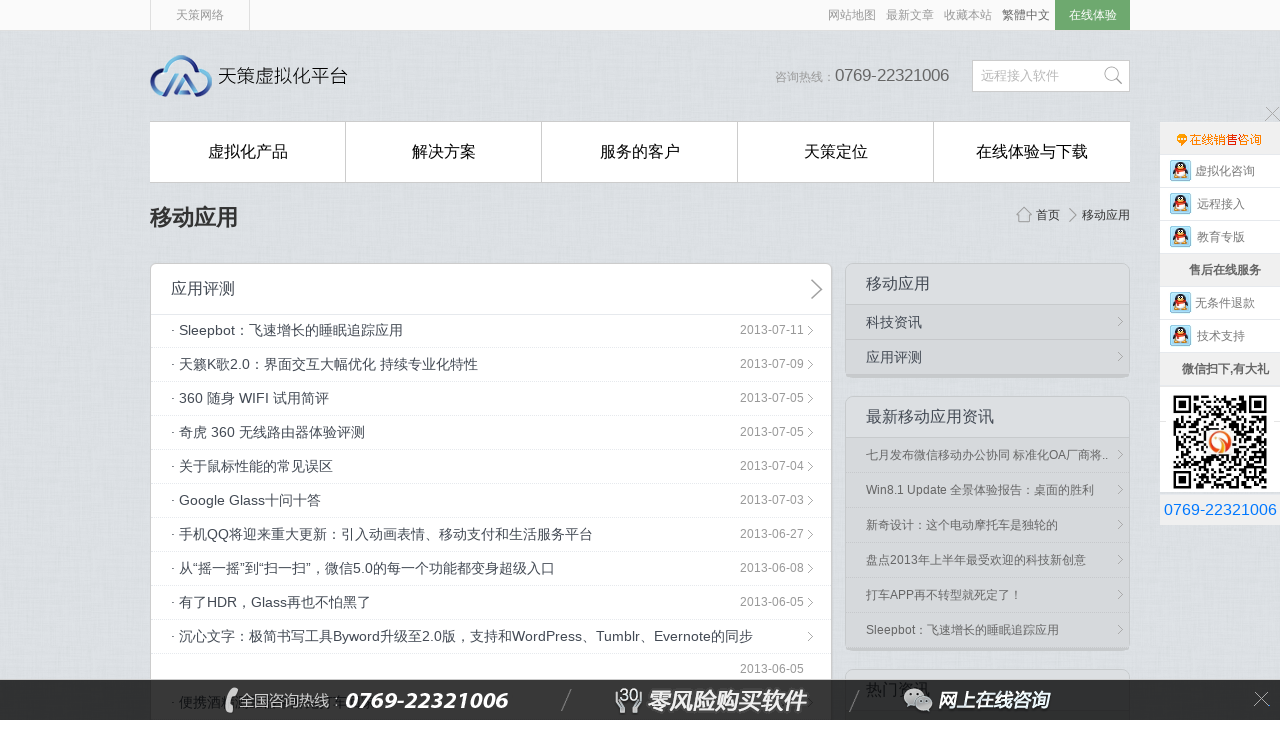

--- FILE ---
content_type: text/html
request_url: http://www.vacloud.cn/html/60/index.htm
body_size: 10184
content:
<!DOCTYPE html PUBLIC "-//W3C//DTD XHTML 1.0 Transitional//EN" "http://www.w3.org/TR/xhtml1/DTD/xhtml1-transitional.dtd">
<html xmlns="http://www.w3.org/1999/xhtml">
<!--
-->
<head>
<meta http-equiv="Content-Type" content="text/html; charset=gb2312">
<title>移动应用 - 天策虚拟化平台,国内首创能零风险购买的远程接入软件</title>
<meta name="keywords" content=""/>
<meta name="description" content=""/>
<meta name="renderer" content="webkit">
<meta http-equiv="X-UA-Compatible" content="IE=EmulateIE7">
<meta name="author" content="天策网络科技有限公司,天策软件,天翼虚拟化平台，天翼软件，深圳市天翼软件有限公司" />
<meta name="copyright" content="版权归天策网络科技有限公司,天翼软件,天翼虚拟化平台" />
<link rel="shortcut icon" href="http://www.vacloud.cn/favicon.ico" type="image/x-icon"/>
<script type="text/javascript">
//PC站自动跳转到相对应的手机页面，支持静态网页跳转到手机动态页//http://siteapp.baidu.com/static/webappservice/uaredirect.js
function uaredirect(f){try{if(document.getElementById("bdmark")!=null){return}var b=false;if(arguments[1]){var e=window.location.host;var a=window.location.href;if(isSubdomain(arguments[1],e)==1){f=f+"/#m/"+a;b=true}else{if(isSubdomain(arguments[1],e)==2){f=f+"/#m/"+a;b=true}else{f=a;b=false}}}else{b=true}if(b){var c=window.location.hash;if(!c.match("fromapp")){if((navigator.userAgent.match(/(iPhone|iPod|Android|ios)/i))){location.replace(f)}}}}catch(d){}}function isSubdomain(c,d){this.getdomain=function(f){var e=f.indexOf("://");if(e>0){var h=f.substr(e+3)}else{var h=f}var g=/^www\./;if(g.test(h)){h=h.substr(4)}return h};if(c==d){return 1}else{var c=this.getdomain(c);var b=this.getdomain(d);if(c==b){return 1}else{c=c.replace(".","\.");var a=new RegExp("\."+c+"$");if(b.match(a)){return 2}else{return 0}}}};

var ahtml = '1';
if(ahtml == "1"){
    var fid = '';
    var id = '';
    var url = window.location.pathname.replace('.htm', '');
    if(url && url.length > 1){
        var items = url.split('/html/');
        var item = typeof items[1] === "undefined" ? '' : items[1];
        if(item)
        {
            ids = item.split('/');
            fid = typeof ids[0] === "undefined" ? ids : ids[0];
            id = typeof ids[1] === "undefined" ? '' : ids[1];
        }
    }

    if(id){
        //uaredirect("http://m.vacloud.cn/wap/bencandy.php?id=" + id+"&fid="+ fid);
		uaredirect("http://m.vacloud.cn/bencandy.php?fid=" + fid+"&id="+ id);
    }else if(fid){
        uaredirect("http://m.vacloud.cn/list.php?fid=" + fid);
    } else {
        uaredirect("http://m.vacloud.cn/");
    }
}else{
    uaredirect("http://m.vacloud.cn//"+GetUrlRelativePath()+window.location.search);
}

function GetUrlRelativePath()
　　{
　　　　var url = document.location.toString();
　　　　var arrUrl = url.split("//");

　　　　var start = arrUrl[1].indexOf("/");
　　　　var relUrl = arrUrl[1].substring(start);

　　　　if(relUrl.indexOf("?") != -1){
　　　　　　relUrl = relUrl.split("?")[0];
　　　　}
　　　　return relUrl;
　　}
</script>
<link href="http://www.vacloud.cn/images/2014/css/common.css" rel="stylesheet" type="text/css">
<script type="text/javascript" src="http://www.vacloud.cn/images/2014/js/common.js"></script>
<!---->
<!--[if lte IE 6]> 
<script src="http://www.vacloud.cn/images/2014/js/DD_belatedPNG_0.0.8a.js" type="text/javascript"></script> 
<script type="text/javascript"> 
DD_belatedPNG.fix('div,ul,img,li,input,a,background'); 
DD_belatedPNG.fix('.png');
</script> 
<![endif]-->
</head>
<body ondblclick="dblclick_label();">
<div class="top_link_box">
   <div class="top_link">
      <div class="top_link_left"><a href="http://www.vacloud.cn" style="border-left:1px solid #DFDFDF;border-right:1px solid #DFDFDF;">天策网络</a></div>
      <div class="top_link_right">
          <ul id="topnav"> 
          <li><a href="http://www.vacloud.cn/sitemap.htm" target="_blank">网站地图</a><li><a href="http://www.vacloud.cn/news.php" target="_blank">最新文章</a></li></li>
          <li><a href="javascript:window.external.addFavorite ('http://www.vacloud.cn','天策软件-国内首创能零风险购买的远程接入软件！');">收藏本站</a></li><li><a id="GB_BIG" class="valangue" style="color:#666">繁體中文</a><li><a href="http://www.vacloud.cn/html/31/677.htm" target="_blank" style="color:#fff" class="freetest">在线体验</a></li></li>
          </ul>
     </div>
   </div>
</div>

<div class="header_box">
    <div class="header">
    
       <div class="valogobox">
         <div class="valogo"><a class="logo" href="http://www.vacloud.cn" title="返回首页" alt="天策虚拟化平台,国内首创能零风险购买的远程接入软件">天策虚拟化平台,国内首创能零风险购买的远程接入软件</a></div>
         <div class="vaposition"><a href="http://www.vacloud.cn/html/113/" target="_blank" title="点击了解【零风险购买软件】详情">国内首创能零风险购买的远程接入软件</a>           
         </div>
       </div>
       
       <div class="header_search">
         <div class="header_vaphone">咨询热线：<span>0769-22321006</span></div>
         <div class="searchform">
         
         <div class="searchItem">
           <div class="searchitem_box" >
            <span class="sTxt clearfix">
            <form id="search-form"  method="post" action="http://www.vacloud.cn/search/"   onsubmit="return cksearch();"><input type="text" class="ksKeyword" value="远程接入软件"  id="keyword" name="keyword"  baidusug=1 onfocus="if(this.value=='远程接入软件'){this.value=''}" onblur="if(this.value==''){this.value='远程接入软件'}"/><input class="ksSubmit" type="submit"  value="搜索" ></form>
            </span>
           </div>
         </div>

         </div>
       </div>
       
    </div>
</div>
<!--头部 END-->

<!--菜单导航 start-->
<div id="navi_box">
<div id="navi">

 <ul id="navi_menu">
    <!--<li id="navi_menu0"><a href="http://www.vacloud.cn" id="navi_menu0_link">首页</a></li>-->
    <li id="navi_menu1"><a href="http://www.vacloud.cn/html/107/" id="navi_menu1_link">虚拟化产品</a></li>
    <li id="navi_menu2"><a href="http://www.vacloud.cn/html/97/" id="navi_menu2_link">解决方案</a></li>
    <li id="navi_menu3"><a href="http://www.vacloud.cn/html/78/" id="navi_menu3_link">服务的客户</a></li>
    <li id="navi_menu4"><a href="http://www.vacloud.cn/html/32/" id="navi_menu4_link">天策定位</a></li>
    <li id="navi_menu5"><a href="http://www.vacloud.cn/app" id="navi_menu5_link">在线体验与下载</a></li>
</ul>

        <div id="navi_submenu1" class="navi_submenu" style="height: 440px; display: none; ">
            <span><a target="_blank" href="http://www.vacloud.cn/html/113/">国内首创能零风险购买的远程接入软件</a></span>
            <dl class="navi_submenutype1">
              <dt><a target="_self" href="http://www.vacloud.cn/html/108/">应用虚拟化</a></dt>
                <dd>
                    <ul>
                        <li><a target="_self" href="http://www.vacloud.cn/html/108/">VA应用虚拟化软件</a></li>
                        <li><a target="_self" href="http://www.vacloud.cn/html/109/">EAA远程接入软件</a></li>
                        <li><a target="_self" href="http://www.vacloud.cn/html/111/" class="submenu_title">虚拟化软件教育专版</a></li>
                        <li><a target="_self" href="http://www.vacloud.cn/html/111/">VA应用虚拟化教育专版</a></li>
                        <li><a target="_self" href="http://www.vacloud.cn/html/112/">TVD桌面虚拟化教育专版</a></li>
                    </ul>
                </dd>
          </dl>

            <dl class="navi_submenutype1">
                <dt><a  target="_self" href="http://www.vacloud.cn/html/110/">桌面虚拟化</a></dt>
                <dd><ul><li><a target="_self" href="http://www.vacloud.cn/html/110/">TVD桌面虚拟化软件</a></li></ul></dd>
            </dl>

            <dl class="navi_submenutype1">
                <dt><a target="_self" href="http://www.vacloud.cn/html/113/">零风险购买服务</a></dt>
                <dd>
                    <ul>
                        <li><a target="_self" href="#">90天免费体验</a></li>
                        <li><a target="_self" href="http://www.vacloud.cn/html/113/#30_day_refunds">30天无条件退款</a></li>
                        <li><a target="_self" href="http://www.vacloud.cn/html/113/#4_hour_fast">4小时闪电交付</a></li>
                        <li><a target="_self" href="http://www.vacloud.cn/html/113/#2_years_server">2年免费售后服务</a></li>
                        <li><a target="_self" href="http://www.vacloud.cn/html/113/#24_hour_server">7x24小时随时服务</a></li>
                        <li><a target="_self" href="http://www.vacloud.cn/html/113/#free_update">终身免费升级</a></li>
                    </ul>
                </dd>
            </dl>

    </div>

        <div id="navi_submenu2" class="navi_submenu" style="height: 255px; display: none; ">
            <span><a href="http://www.vacloud.cn/html/97/">虚拟化解决方案</a></span>
          <dl class="navi_submenutype3 ctype5">
        <dt><a href="http://www.vacloud.cn/html/98/">按需求</a></dt>
                <dd>
                    <ul>
                        <li><a target="_self" href="http://www.vacloud.cn/html/98-2/2248.htm">BYOD自带设备方案</a></li>
                        <li><a target="_self" href="http://www.vacloud.cn/html/98-2/2247.htm">移动办公虚拟化方案</a></li>
                        <li><a target="_self" href="http://www.vacloud.cn/html/98-2/2246.htm">ERP远程接入方案</a></li>
                        <li><a target="_self" href="http://www.vacloud.cn/html/98-2/2245.htm">企业集中管理解决方案</a></li>
                        <li><a target="_self" href="http://www.vacloud.cn/html/98-2/2244.htm">跨平台业务系统接入方案</a></li>
                        <li><a target="_self" href="http://www.vacloud.cn/html/98-2/2243.htm">单点登录方案</a></li>
                        <li><a target="_self" href="http://www.vacloud.cn/html/98-2/2242.htm">C/S软件WEB化方案</a></li>
                        <li><a target="_self" href="http://www.vacloud.cn/html/98-2/2241.htm">软件集中部署方案</a></li>
                        <li><a target="_self" href="http://www.vacloud.cn/html/98-2/2240.htm">移动安全接入方案</a></li>
                        <li><a target="_self" href="http://www.vacloud.cn/html/98-2/2238.htm">软件运行加速方案</a></li>
                    </ul>
                </dd>
          </dl>

            <dl class="navi_submenutype3 ctype6">
                <dt><a href="http://www.vacloud.cn/html/99/">按行业</a></dt>
                <dd>
                    <ul>
                        <li><a href="http://www.vacloud.cn/html/99-2/2257.htm">集团型企业虚拟化方案</a></li>
                        <li><a href="http://www.vacloud.cn/html/99-2/2256.htm">制造业虚拟化方案</a></li>
                        <li><a href="http://www.vacloud.cn/html/99-2/2255.htm">房地产行业虚拟化方案</a></li>
                        <li><a href="http://www.vacloud.cn/html/99-2/2254.htm">制药行业虚拟化方案</a></li>
                        <li><a href="http://www.vacloud.cn/html/99-2/2253.htm">连锁行业虚拟化方案</a></li>
                        <li><a href="http://www.vacloud.cn/html/99-2/2252.htm">食品加工业虚拟化方案</a></li>
                        <li><a href="http://www.vacloud.cn/html/99-2/2251.htm">物流行业虚拟化方案</a></li>
                        <li><a href="http://www.vacloud.cn/html/99-2/2250.htm">财务行业虚拟化方案</a></li>
                        <li><a href="http://www.vacloud.cn/html/99-2/2249.htm">教育行业机房虚拟化建设方案</a></li>
                    </ul>
                </dd>
            </dl>

            <dl class="navi_submenutype3 ctype7">
                <dt><a href="http://www.vacloud.cn/html/100/">按应用</a></dt>
                <dd>
                    <ul>
                        <li><a href="http://www.vacloud.cn/html/100-2/2265.htm">金蝶K3</a></li>
                        <li><a href="http://www.vacloud.cn/html/100-2/2264.htm">金蝶KIS</a></li>
                        <li><a href="http://www.vacloud.cn/html/100-2/2263.htm">金蝶EAS</a></li>
                        <li><a href="http://www.vacloud.cn/html/100-2/2262.htm">用友U8</a></li>
                        <li><a href="http://www.vacloud.cn/html/100-2/2261.htm">用友NC</a></li>
                        <li><a href="http://www.vacloud.cn/html/100-2/2490.htm">用友T6</a></li>
                        <li><a href="http://www.vacloud.cn/html/100-2/2260.htm">用友T3用友通</a></li>
                        <li><a href="http://www.vacloud.cn/html/100-2/2259.htm">SAP</a></li>
                        <li><a href="http://www.vacloud.cn/html/100-2/2258.htm">鼎捷软件erp</a></li>
                    </ul>
                </dd>
            </dl>

        </div>


        <div id="navi_submenu3" class="navi_submenu" style="height:500px;display: none; ">
            <span><a href="http://www.vacloud.cn/html/78/">5300+企业 近50000使用者 共同见证</a></span>

          <dl class="navi_submenutype4" >
            <dt><a href="http://www.vacloud.cn/html/105/">客户见证</a></dt>
            <dd><ul><li><a target="_blank" href="http://www.vacloud.cn/html/105-2/2289.htm">娄底职院:节约教学资金,快捷整合教学资源</a></li>
<li><a target="_blank" href="http://www.vacloud.cn/html/105-2/2278.htm">汇嘉怡和:高层领导非常满意VA移动办公</a></li>
<li><a target="_blank" href="http://www.vacloud.cn/html/105-2/2277.htm">普矽电子:VA很稳定、服务快速</a></li>
<li><a target="_blank" href="http://www.vacloud.cn/html/105-2/2276.htm">华韵集团:VA高速稳定,功能全面,安全性高</a></li>
<li><a target="_blank" href="http://www.vacloud.cn/html/105-2/2272.htm">标奇广告:VA使我们零风险上线,稳定实用</a></li>
<li><a target="_blank" href="http://www.vacloud.cn/html/105-2/2273.htm">环思信息:VA为企业创造更多的价值</a></li></ul></dd>
          </dl>

          <dl class="navi_submenutype4" >
                <dt><a href="http://www.vacloud.cn/html/78/">我们的客户</a></dt>
                <dd>
                    <ul>
                        <li><a target="_self" href="http://www.vacloud.cn/html/79/">上市公司</a></li>
                        <li><a target="_self" href="http://www.vacloud.cn/html/80/">集团客户</a></li>
                        <li><a target="_self" href="http://www.vacloud.cn/html/81/">股份公司</a></li>
                        <li><a target="_self" href="http://www.vacloud.cn/html/82/">投资机构</a></li>
                        <li><a target="_self" href="http://www.vacloud.cn/html/96/">房地产开发</a></li>
                        <li><a target="_self" href="http://www.vacloud.cn/html/95/">外资企业</a></li>
                        <li><a target="_self" href="http://www.vacloud.cn/html/83/">汽车行业</a></li>
                        <li><a target="_self" href="http://www.vacloud.cn/html/85/">建筑安装</a></li>
                    </ul>
                </dd>
          </dl>

          <dl class="navi_submenutype4" >
                <dt><a href="#" style="border:0"></a></dt>
                <dd>
                    <ul>
                        <li><a target="_self" href="http://www.vacloud.cn/html/116/">学校教育</a></li>
                        <li><a target="_self" href="http://www.vacloud.cn/html/86/">餐饮食品</a></li>
                        <li><a target="_self" href="http://www.vacloud.cn/html/90/">IT行业</a></li>
                        <li><a target="_self" href="http://www.vacloud.cn/html/89/">零售连锁</a></li>
                        <li><a target="_self" href="http://www.vacloud.cn/html/91/">生活服务</a></li>
                        <li><a target="_self" href="http://www.vacloud.cn/html/92/">服饰日化</a></li>
                        <li><a target="_self" href="http://www.vacloud.cn/html/93/">机械设备</a></li>
                        <li><a target="_self" href="http://www.vacloud.cn/html/94/">电子化工</a></li>
                    </ul>
                </dd>
          </dl>

        </div>


  <div id="navi_submenu4" class="navi_submenu" style="height: 140px; display: none; ">
      <span><a href="http://www.vacloud.cn/html/32/">我们的定位</a></span>
          <dl class="navi_submenutype1">
        <dt><a href="http://www.vacloud.cn/html/32/">关于我们</a></dt>
                <dd>
                    <ul>
                        <li><a target="_self" href="http://www.vacloud.cn/html/32/549.htm">关于天策</a></li>
                        <li><a target="_self" href="http://www.vacloud.cn/html/32-2/2236.htm">价值观与文化</a></li>
                        <li><a target="_self" href="http://www.vacloud.cn/html/32/547.htm">荣誉资质</a></li>
                        <li><a target="_self" href="http://www.vacloud.cn/html/32/546.htm">联系我们</a></li>
                    </ul>
                </dd>
          </dl>

            <dl class="navi_submenutype3 ctype6">
                <dt><a href="http://www.vacloud.cn/html/101/">新闻</a></dt>
                <dd>
                    <ul>
                        <li><a href="http://www.vacloud.cn/html/44/">天策新闻</a></li>
                        <li><a href="http://www.vacloud.cn/html/102/">签约新闻</a></li>
                        <li><a href="http://www.vacloud.cn/html/103/">媒体报道</a></li>
                    </ul>
                </dd>
            </dl>

            <dl class="navi_submenutype3 ctype7">
                <dt><a href="http://www.vacloud.cn/html/106/">伙伴</a></dt>
                <dd>
                    <ul>
                        <li><a href="http://www.vacloud.cn/html/106/">合作伙伴</a></li>
                        <li><a href="http://www.vacloud.cn/form/form.php?mid=14" target="_blank" rel="nofollow">申请成为伙伴</a></li>
                    </ul>
                </dd>
            </dl>

  </div>

        <div id="navi_submenu5" class="navi_submenu" style="height:500px;display: none; ">
            <span><a href="http://www.vacloud.cn/html/31/676.htm" target="_blank">90天免费体验</a></span>
          <dl class="navi_submenutype1" >
        <dt><a href="http://www.vacloud.cn/html/31/676.htm" target="_blank">在线体验</a></dt>
                <dd>
                    <ul>
                        <li><a target="_blank" href="http://www.vacloud.cn/html/31/676.htm">免费在线体验</a></li>
                        <li><a target="_blank" href="http://www.vacloud.cn/html/31/675.htm">预约上门展示</a></li>
                        <li><a target="_blank" href="http://wpa.qq.com/msgrd?v=3&uin=30337073&site=qq&menu=yes" rel="nofollow">要求协助安装</a></li>
                    </ul>
                </dd>
          </dl>
          
          <dl class="navi_submenutype1" >
                <dt><a href="http://www.vacloud.cn/app">下载</a></dt>
                <dd>
                    <ul>
                        <li><a target="_self" href="http://www.vacloud.cn/app#server">服务端</a></li>
                        <li><a target="_self" href="http://www.vacloud.cn/app#client">Windows客户端</a></li>
                        <li><a target="_self" href="http://www.vacloud.cn/app#client">苹果MacOS客户端</a></li>
                        <li><a target="_self" href="http://www.vacloud.cn/app#client">Linux客户端</a></li>
                        <li><a target="_self" href="http://www.vacloud.cn/app#client">iPhone/iPad客户端</a></li>
                        <li><a target="_self" href="http://www.vacloud.cn/app#client">Android客户端</a></li>
                    </ul>
                </dd>
          </dl>

          <dl class="navi_submenutype1" >
                <dt><a href="http://www.vacloud.cn/html/47/">技术支持</a></dt>
                <dd>
                    <ul>
                        <li><a target="_self" href="http://www.vacloud.cn/html/48/">产品更新及相关文档</a></li>
                        <li><a target="_self" href="http://www.vacloud.cn/html/46/">常见问题回答</a></li>
                        <li><a href="javascript:;" style="cursor:default">客服电话：0769-22321006</a></li>
                    </ul>
                </dd>
          </dl>

          
        </div>
  

 </div>
</div><!--菜单导航 end-->	  
<SCRIPT LANGUAGE="JavaScript">document.write('<div class="wrapper">');</SCRIPT>
<!----><!--
-->
<script>
now = new Date();
bgimg = now.getSeconds();
bgimg = bgimg - parseInt(bgimg/4)*4 + 1; 
//document.body.style.background='url(http://www.vacloud.cn/images/va2012/images/bg/bg'+bgimg+'.jpg) fixed';
</script>

<link rel="stylesheet" type="text/css" href="http://www.vacloud.cn/images/2014/css/content_common.css">
<div id="content_wrapper">
  <div class="col2_wrapper">


<!---->    
      <div class="content_nav">
         <div class="content_nav_nav"><a href="http://www.vacloud.cn/" class="content_nav_nav_home">首页</a> <a  href='http://www.vacloud.cn/html/60/' class='guide_menu'>移动应用</a></div>
         <h1 class="listname"><a href="http://www.vacloud.cn/html/60/">移动应用</a></h1>
         <!--<div class="art_about"></div>-->
      </div>
<!---->     

  
    <div class="col2_content">


<!--
--> 

<div class="bigsort_list">

    <div class="bigsort_list_title"><h2><a href="http://www.vacloud.cn/html/61/">应用评测</a></h2></div>
<!---->
    <div class="bigsort_list_box">   

        <div class="bigsort_art"> 
       <a href="http://www.vacloud.cn/html/61-2/2056.htm" style="" target="_blank" class="bigsort_title bigsort_tips"><span style="float:left;cursor:pointer">· Sleepbot：飞速增长的睡眠追踪应用</span><span class="bigsort_title_time">2013-07-11</span></a>
        
        </div>
   
    </div>
<!---->
    <div class="bigsort_list_box">   

        <div class="bigsort_art"> 
       <a href="http://www.vacloud.cn/html/61-2/2030.htm" style="" target="_blank" class="bigsort_title bigsort_tips"><span style="float:left;cursor:pointer">· 天籁K歌2.0：界面交互大幅优化 持续专业化特性</span><span class="bigsort_title_time">2013-07-09</span></a>
        
        </div>
   
    </div>
<!---->
    <div class="bigsort_list_box">   

        <div class="bigsort_art"> 
       <a href="http://www.vacloud.cn/html/61-1/1972.htm" style="" target="_blank" class="bigsort_title bigsort_tips"><span style="float:left;cursor:pointer">· 360 随身 WIFI 试用简评</span><span class="bigsort_title_time">2013-07-05</span></a>
        
        </div>
   
    </div>
<!---->
    <div class="bigsort_list_box">   

        <div class="bigsort_art"> 
       <a href="http://www.vacloud.cn/html/61-1/1971.htm" style="" target="_blank" class="bigsort_title bigsort_tips"><span style="float:left;cursor:pointer">· 奇虎 360 无线路由器体验评测</span><span class="bigsort_title_time">2013-07-05</span></a>
        
        </div>
   
    </div>
<!---->
    <div class="bigsort_list_box">   

        <div class="bigsort_art"> 
       <a href="http://www.vacloud.cn/html/61-1/1946.htm" style="" target="_blank" class="bigsort_title bigsort_tips"><span style="float:left;cursor:pointer">· 关于鼠标性能的常见误区</span><span class="bigsort_title_time">2013-07-04</span></a>
        
        </div>
   
    </div>
<!---->
    <div class="bigsort_list_box">   

        <div class="bigsort_art"> 
       <a href="http://www.vacloud.cn/html/61-1/1945.htm" style="" target="_blank" class="bigsort_title bigsort_tips"><span style="float:left;cursor:pointer">· Google Glass十问十答</span><span class="bigsort_title_time">2013-07-03</span></a>
        
        </div>
   
    </div>
<!---->
    <div class="bigsort_list_box">   

        <div class="bigsort_art"> 
       <a href="http://www.vacloud.cn/html/61-1/1874.htm" style="" target="_blank" class="bigsort_title bigsort_tips"><span style="float:left;cursor:pointer">· 手机QQ将迎来重大更新：引入动画表情、移动支付和生活服务平台</span><span class="bigsort_title_time">2013-06-27</span></a>
        
        </div>
   
    </div>
<!---->
    <div class="bigsort_list_box">   

        <div class="bigsort_art"> 
       <a href="http://www.vacloud.cn/html/61-1/1779.htm" style="" target="_blank" class="bigsort_title bigsort_tips"><span style="float:left;cursor:pointer">· 从“摇一摇”到“扫一扫”，微信5.0的每一个功能都变身超级入口</span><span class="bigsort_title_time">2013-06-08</span></a>
        
        </div>
   
    </div>
<!---->
    <div class="bigsort_list_box">   

        <div class="bigsort_art"> 
       <a href="http://www.vacloud.cn/html/61-1/1733.htm" style="" target="_blank" class="bigsort_title bigsort_tips"><span style="float:left;cursor:pointer">· 有了HDR，Glass再也不怕黑了</span><span class="bigsort_title_time">2013-06-05</span></a>
        
        </div>
   
    </div>
<!---->
    <div class="bigsort_list_box">   

        <div class="bigsort_art"> 
       <a href="http://www.vacloud.cn/html/61-1/1730.htm" style="" target="_blank" class="bigsort_title bigsort_tips"><span style="float:left;cursor:pointer">· 沉心文字：极简书写工具Byword升级至2.0版，支持和WordPress、Tumblr、Evernote的同步</span><span class="bigsort_title_time">2013-06-05</span></a>
        
        </div>
   
    </div>
<!---->
    <div class="bigsort_list_box">   

        <div class="bigsort_art"> 
       <a href="http://www.vacloud.cn/html/61-1/1611.htm" style="" target="_blank" class="bigsort_title bigsort_tips"><span style="float:left;cursor:pointer">· 便携酒精测量器帮醉鬼打车回家</span><span class="bigsort_title_time">2013-05-31</span></a>
        
        </div>
   
    </div>
<!---->
    <div class="bigsort_list_box">   

        <div class="bigsort_art"> 
       <a href="http://www.vacloud.cn/html/61-1/1610.htm" style="" target="_blank" class="bigsort_title bigsort_tips"><span style="float:left;cursor:pointer">· 出门问问：移动时代百度搜索的挑战者</span><span class="bigsort_title_time">2013-05-31</span></a>
        
        </div>
   
    </div>
<!---->
</div>

<!----> 

<div class="bigsort_list">

    <div class="bigsort_list_title"><h2><a href="http://www.vacloud.cn/html/62/">科技资讯</a></h2></div>
<!---->
    <div class="bigsort_list_box">   

        <div class="bigsort_art"> 
       <a href="http://www.vacloud.cn/html/62-2/2431.htm" style="" target="_blank" class="bigsort_title bigsort_tips"><span style="float:left;cursor:pointer">· 七月发布微信移动办公协同 标准化OA厂商将迎来灭顶之灾</span><span class="bigsort_title_time">2014-06-11</span></a>
        
        </div>
   
    </div>
<!---->
    <div class="bigsort_list_box">   

        <div class="bigsort_art"> 
       <a href="http://www.vacloud.cn/html/62-2/2303.htm" style="" target="_blank" class="bigsort_title bigsort_tips"><span style="float:left;cursor:pointer">· Win8.1 Update 全景体验报告：桌面的胜利</span><span class="bigsort_title_time">2014-02-04</span></a>
        
        </div>
   
    </div>
<!---->
    <div class="bigsort_list_box">   

        <div class="bigsort_art"> 
       <a href="http://www.vacloud.cn/html/62-2/2059.htm" style="" target="_blank" class="bigsort_title bigsort_tips"><span style="float:left;cursor:pointer">· 新奇设计：这个电动摩托车是独轮的</span><span class="bigsort_title_time">2013-07-11</span></a>
        
        </div>
   
    </div>
<!---->
    <div class="bigsort_list_box">   

        <div class="bigsort_art"> 
       <a href="http://www.vacloud.cn/html/62-2/2058.htm" style="" target="_blank" class="bigsort_title bigsort_tips"><span style="float:left;cursor:pointer">· 盘点2013年上半年最受欢迎的科技新创意 </span><span class="bigsort_title_time">2013-07-11</span></a>
        
        </div>
   
    </div>
<!---->
    <div class="bigsort_list_box">   

        <div class="bigsort_art"> 
       <a href="http://www.vacloud.cn/html/62-2/2057.htm" style="" target="_blank" class="bigsort_title bigsort_tips"><span style="float:left;cursor:pointer">· 打车APP再不转型就死定了！</span><span class="bigsort_title_time">2013-07-11</span></a>
        
        </div>
   
    </div>
<!---->
    <div class="bigsort_list_box">   

        <div class="bigsort_art"> 
       <a href="http://www.vacloud.cn/html/62-2/2055.htm" style="" target="_blank" class="bigsort_title bigsort_tips"><span style="float:left;cursor:pointer">· 第二波移动互联网的机会</span><span class="bigsort_title_time">2013-07-11</span></a>
        
        </div>
   
    </div>
<!---->
    <div class="bigsort_list_box">   

        <div class="bigsort_art"> 
       <a href="http://www.vacloud.cn/html/62-2/2054.htm" style="" target="_blank" class="bigsort_title bigsort_tips"><span style="float:left;cursor:pointer">· 传感器突破：廉价打造超级敏感的电子肌肤</span><span class="bigsort_title_time">2013-07-10</span></a>
        
        </div>
   
    </div>
<!---->
    <div class="bigsort_list_box">   

        <div class="bigsort_art"> 
       <a href="http://www.vacloud.cn/html/62-2/2053.htm" style="" target="_blank" class="bigsort_title bigsort_tips"><span style="float:left;cursor:pointer">· 微博泄露你的性格数据分析让你无处藏身</span><span class="bigsort_title_time">2013-07-10</span></a>
        
        </div>
   
    </div>
<!---->
    <div class="bigsort_list_box">   

        <div class="bigsort_art"> 
       <a href="http://www.vacloud.cn/html/62-2/2052.htm" style="" target="_blank" class="bigsort_title bigsort_tips"><span style="float:left;cursor:pointer">· 心灵捕手：用社交网络预测自杀行为</span><span class="bigsort_title_time">2013-07-10</span></a>
        
        </div>
   
    </div>
<!---->
    <div class="bigsort_list_box">   

        <div class="bigsort_art"> 
       <a href="http://www.vacloud.cn/html/62-2/2051.htm" style="" target="_blank" class="bigsort_title bigsort_tips"><span style="float:left;cursor:pointer">· “Dropbox们”要改变人类使用存储的方式</span><span class="bigsort_title_time">2013-07-10</span></a>
        
        </div>
   
    </div>
<!---->
    <div class="bigsort_list_box">   

        <div class="bigsort_art"> 
       <a href="http://www.vacloud.cn/html/62-2/2050.htm" style="" target="_blank" class="bigsort_title bigsort_tips"><span style="float:left;cursor:pointer">· QQ手游：被低估的游戏王牌</span><span class="bigsort_title_time">2013-07-10</span></a>
        
        </div>
   
    </div>
<!---->
    <div class="bigsort_list_box">   

        <div class="bigsort_art"> 
       <a href="http://www.vacloud.cn/html/62-2/2029.htm" style="" target="_blank" class="bigsort_title bigsort_tips"><span style="float:left;cursor:pointer">· 泰捷视频手机版：不走寻常路的手机电视</span><span class="bigsort_title_time">2013-07-09</span></a>
        
        </div>
   
    </div>
<!---->
</div>

<!---->

      <div class="list_pages"></div>
   </div>



    <div class="col2_sidebar" >
      
    
      <div class="sidebar_box">
         <div class="sidebar_title"><h2><a href="http://www.vacloud.cn/html/60/">移动应用</a></h2></div>
<!--
-->

<div class="side_sort"><a href="http://www.vacloud.cn/html/62/">科技资讯</a></div>

<!---->

<div class="side_sort"><a href="http://www.vacloud.cn/html/61/">应用评测</a></div>

<!----> 
         <div class="sidebar_bottom"></div>
      </div>
      
    

      <div class="sidebar_box" >
            <div class="sidebar_title"><h3><a href="http://www.vacloud.cn/html/60/">最新移动应用资讯</a></h3></div>
<!---->
<div class='side_t' ><A target='_self' href='http://www.vacloud.cn/html/62-2/2431.htm' title='七月发布微信移动办公协同 标准化OA厂商将迎来灭顶之灾' class='side_title'>七月发布微信移动办公协同 标准化OA厂商将..</A></div><div class='side_t' ><A target='_self' href='http://www.vacloud.cn/html/62-2/2303.htm' title='Win8.1 Update 全景体验报告：桌面的胜利' class='side_title'>Win8.1 Update 全景体验报告：桌面的胜利</A></div><div class='side_t' ><A target='_self' href='http://www.vacloud.cn/html/62-2/2059.htm' title='新奇设计：这个电动摩托车是独轮的' class='side_title'>新奇设计：这个电动摩托车是独轮的</A></div><div class='side_t' ><A target='_self' href='http://www.vacloud.cn/html/62-2/2058.htm' title='盘点2013年上半年最受欢迎的科技新创意 ' class='side_title'>盘点2013年上半年最受欢迎的科技新创意 </A></div><div class='side_t' ><A target='_self' href='http://www.vacloud.cn/html/62-2/2057.htm' title='打车APP再不转型就死定了！' class='side_title'>打车APP再不转型就死定了！</A></div><div class='side_t' ><A target='_self' href='http://www.vacloud.cn/html/61-2/2056.htm' title='Sleepbot：飞速增长的睡眠追踪应用' class='side_title'>Sleepbot：飞速增长的睡眠追踪应用</A></div>
<!---->
            <div class="sidebar_bottom"></div>
      </div>
      
    
      <div class="sidebar_box">
         <div class="sidebar_title"><h3><a href="http://www.vacloud.cn/html/60/">热门资讯</a></h3></div>
            <div class='side_t' ><A HREF="http://www.vacloud.cn/html/102-2/2516.htm" target='_blank'  title='天策助力富信 全面进入移动办公虚拟化' style=";font-weight:bold;" class='label_title'>天策助力富信 全面进入移动办公虚拟化</a></div>
<div class='side_t' ><A HREF="http://www.vacloud.cn/html/102-2/2515.htm" target='_blank'  title='天策牵手青铜剑  远程接入新示范' style=";" class='label_title'>天策牵手青铜剑  远程接入新示范</a></div>
<div class='side_t' ><A HREF="http://www.vacloud.cn/html/102-2/2514.htm" target='_blank'  title='天策移动办公虚拟化  助力东曜跨越式发展' style=";font-weight:bold;" class='label_title'>天策移动办公虚拟化  助力东曜跨越式发展</a></div>
<div class='side_t' ><A HREF="http://www.vacloud.cn/html/102-2/2478.htm" target='_blank'  title='“猎豹汽车”全国经销网牵手天翼VA应用虚拟化平台' style="color:#ff0000;;" class='label_title'>“猎豹汽车”全国经销网牵手天翼VA应用虚拟化</a></div>
<div class='side_t' ><A HREF="http://www.vacloud.cn/html/102-2/2470.htm" target='_blank'  title='天翼VA签约升禾饰品搭建不间断的ERP业务系统' style=";" class='label_title'>天翼VA签约升禾饰品搭建不间断的ERP业务系统</a></div>
<div class='side_t' ><A HREF="http://www.vacloud.cn/html/102-2/2468.htm" target='_blank'  title='天翼虚拟化助力八马茶业业务移动办公' style=";" class='label_title'>天翼虚拟化助力八马茶业业务移动办公</a></div>
<div class='side_t' ><A HREF="http://www.vacloud.cn/html/102-2/2467.htm" target='_blank'  title='VA助力景翔箱包ERP远程移动办公' style=";" class='label_title'>VA助力景翔箱包ERP远程移动办公</a></div>
<div class='side_t' ><A HREF="http://www.vacloud.cn/html/102-2/2466.htm" target='_blank'  title='天翼TVD助力东方亮彩提高业务执行效能' style=";" class='label_title'>天翼TVD助力东方亮彩提高业务执行效能</a></div>
 
         <div class="sidebar_bottom"></div>
      </div>
      
    
    </div>





  </div>
</div>

<!----><!--
-->
<SCRIPT LANGUAGE="JavaScript">document.write('</div>');</SCRIPT>
<!-- 底部 start -->
<div class="footer_v2 v2">

    <div class="vaserver">
       <div class="vaserver_box"><a href="http://www.vacloud.cn/html/31/676.htm" class="va90" target="_blank">90天免费体验</a></div>
       <div class="vaserver_box"><a href="http://www.vacloud.cn/html/113/#30_day_refunds" class="va30" target="_blank">30天无条件退款</a></div>
       <div class="vaserver_box"><a href="http://www.vacloud.cn/html/113/#4_hour_fast" class="va4" target="_blank">4小时闪电交付</a></div>
       <div class="vaserver_box"><a href="http://www.vacloud.cn/html/113/#2_years_server" class="va2" target="_blank">2年免费售后服务</a></div>
       <div class="vaserver_box" style="border-right:0px"><a href="http://www.vacloud.cn/html/113/#free_update" class="vaall" target="_blank">软件终身免费升级</a></div>
    </div>

    <div class="container_v2">
        <div class="clearfix">

            <dl class="foot_lst fl first">
                <dt><a target="_blank" href="http://www.vacloud.cn/html/107/">我们设计的产品</a></dt>
                <dd><a target="_blank" href="http://www.vacloud.cn/html/108/" title="VA虚拟化软件" class="foottitle">VA应用虚拟化软件</a></dd>
                <dd><a target="_blank" href="http://www.vacloud.cn/html/109/" title="EAA远程接入软件" class="foottitle">EAA远程接入软件</a></dd>
                <dd><a target="_blank" href="http://www.vacloud.cn/html/110/" title="TVD桌面虚拟化软件" class="foottitle">TVD桌面虚拟化软件</a></dd>
                <dd><a target="_blank" href="http://www.vacloud.cn/html/111/" title="VA虚拟化软件教育专版" class="foottitle">VA虚拟化软件教育专版</a></dd>
                <dd><a target="_blank" href="http://www.vacloud.cn/html/112/" title="TVD桌面虚拟化软件教育专版" class="foottitle">TVD桌面虚拟化软件教育专版</a></dd>
            </dl>

            <dl class="foot_lst fl">
                <dt><a href="http://www.vacloud.cn/html/97/" target="_blank">我们的虚拟化方案</a></dt>
                <dd><a href="http://www.vacloud.cn/html/98/" target="_blank">按需求</a></dd>
                <dd><a href="http://www.vacloud.cn/html/99/" target="_blank">按行业</a></dd>
                <dd><a href="http://www.vacloud.cn/html/100/" target="_blank">按应用</a></dd>
            </dl>

            <dl class="foot_lst fl">
                <dt><a target="_blank" href="http://www.vacloud.cn/html/78/">我们服务的客户</a></dt>
                <dd><a target="_blank" href="http://www.vacloud.cn/html/79/">上市公司</a></dd>
                <dd><a target="_blank" href="http://www.vacloud.cn/html/80/">集团客户</a></dd>
                <dd><a target="_blank" href="http://www.vacloud.cn/html/81/">股份公司</a></dd>
                <dd><a target="_blank" href="http://www.vacloud.cn/html/82/">投资机构</a></dd>
                <dd><a target="_blank" href="http://www.vacloud.cn/html/96/">房地产开发</a></dd>
                <dd><a target="_blank" href="http://www.vacloud.cn/html/95/">外资企业</a></dd>
                <dd><a target="_blank" href="http://www.vacloud.cn/html/83/">汽车行业</a></dd>
                <dd><a target="_blank" href="http://www.vacloud.cn/html/85/">建筑安装</a></dd>
                <dd><a target="_blank" href="http://www.vacloud.cn/html/86/">餐饮食品</a></dd>
                <dd><a target="_blank" href="http://www.vacloud.cn/html/89/">零售连锁</a></dd>
          </dl>

          <dl class="foot_lst fl">
                <dt><a href="http://www.vacloud.cn/html/32/" target="_blank">我们的定位</a></dt>
                <dd><a href="http://www.vacloud.cn/html/32/549.htm" target="_blank">关于天策</a></dd>
                <dd><a href="http://www.vacloud.cn/html/32-2/2236.htm" target="_blank">企业文化</a></dd>
                <dd><a href="http://www.vacloud.cn/html/32/547.htm" target="_blank">荣誉资质</a></dd>
                <dd><a href="http://www.vacloud.cn/html/44/" target="_blank">天策新闻</a></dd>
                <dd><a href="http://www.vacloud.cn/html/102/" target="_blank">签约新闻</a></dd>
                <dd><a href="http://www.vacloud.cn/html/106/" target="_blank">合作伙伴</a></dd>
                <dd><a href="http://www.vacloud.cn/html/32/546.htm" target="_blank">联系方式</a></dd>
          </dl>
  
           <dl class="foot_lst fl">
                  <dt><a href="http://www.vacloud.cn/html/31/676.htm" target="_blank">在线体验与下载</a></dt>
                  <dd><a href="http://www.vacloud.cn/html/31/676.htm" target="_blank">免费在线体验</a></dd>
                  <dd><a href="http://www.vacloud.cn/html/31/675.htm" target="_blank">预约上门展示</a></dd>
                  <dd><a href="http://wpa.qq.com/msgrd?v=3&uin=30337073&site=qq&menu=yes" target="_blank" rel="nofollow">要求协助安装</a></dd>
                  <dd><a href="http://www.vacloud.cn/app#server" target="_blank">下载服务端</a></dd>
                  <dd><a href="http://www.vacloud.cn/app#client" target="_blank">Windows客户端</a></dd>
                  <dd><a href="http://www.vacloud.cn/app#client" target="_blank">iPhone/iPad客户端</a></dd>
                  <dd><a href="http://www.vacloud.cn/app#client" target="_blank">Android客户端</a></dd>
                  <dd><a href="http://www.vacloud.cn/html/49/" target="_blank">在线技术支持</a></dd>
                  <dd><a href="http://www.vacloud.cn/html/48/" target="_blank">产品更新及相关文档</a></dd>
                  <dd><a href="http://www.vacloud.cn/html/46/" target="_blank">常见问题回答</a></dd>
  
            </dl>

            <dl class="foot_lst fl  last">
                <dt><a href="javascript:void(0);">专题栏目</a></dt>
                <dd><a href="http://www.vacloud.cn/html/53/" target="_blank">虚拟化</a></dd>
                <dd><a href="http://www.vacloud.cn/html/56/" target="_blank">桌面虚拟化</a></dd>
                <dd><a href="http://www.vacloud.cn/html/54/" target="_blank">应用虚拟化</a></dd>
                <dd><a href="http://www.vacloud.cn/html/118/" target="_blank">远程接入</a></dd>
                <dd><a href="http://www.vacloud.cn/html/68/" target="_blank">移动办公</a></dd>
                <dd><a href="http://www.vacloud.cn/html/70/" target="_blank">byod</a></dd>
                <dd><a href="http://www.vacloud.cn/html/60/" target="_blank">移动应用</a></dd>
                <dd><a href="http://www.vacloud.cn/html/63/" target="_blank">云计算</a></dd>
             </dl>

        </div>

      <div class="links_v2">

<br>

      </div>

		<div class="box_foot1 clearfix">
            <p class="copyright_v2 fl"><span class="txt">&#169;&nbsp;2014&nbsp;<strong><a href="http://www.vacloud.cn" title="天策网络科技有限公司">天策网络</a></strong>&nbsp;版权所有&nbsp;&nbsp;服务热线：0769-22321006  邮箱：services@vacloud.cn&nbsp;&nbsp;<a rel="nofollow" href="http://www.miitbeian.gov.cn/" target="_blank">粤ICP备12060914号-1</a></span></p>
            <div class="concern fr">
                <span class="txt">关注我们：</span><a rel="nofollow" href="http://weibo.com/vacloud2012" target="_blank" title="关注天策虚拟化平台微博" class="weibo">天策虚拟化平台微博</a>
            </div>
            <div class="sitekeyword">本站关键词：<strong><a href="http://www.vacloud.cn">远程接入</a><a href="http://www.vacloud.cn">远程接入软件</a><a href="http://www.vacloud.cn">移动办公</a><a href="http://www.vacloud.cn">虚拟化</a><a href="http://www.vacloud.cn">虚拟化软件</a><a href="http://www.vacloud.cn/html/53/">虚拟化平台</a><a href="http://www.vacloud.cn/html/54/">应用虚拟化</a><a href="http://www.vacloud.cn/html/56/">桌面虚拟化</a><a href="http://www.vacloud.cn/html/56/">桌面虚拟化软件</a><a href="http://www.vacloud.cn/html/108/">va</a><a href="http://www.vacloud.cn/html/110/">tvd</a><a href="http://www.vacloud.cn">软件虚拟化</a><a href="http://www.vacloud.cn/html/70/">byod</a><a href="http://www.vacloud.cn/html/98-2/2243.htm">单点登陆SSO</a></strong></div>
            <div class="webscan"><a href="http://zhanzhang.anquan.org/physical/report/?domain=www.vacloud.cn" target="_blank" rel="nofollow" title="安全联盟安全网站" class="anquan">安全联盟安全网站</a> <a href="http://webscan.360.cn/index/checkwebsite?url=www.vacloud.cn" target="_blank" title="360安全网站" rel="nofollow" class="scan360">360安全网站</a></div>
		</div>

	</div>
    
 </div>
 
<!-- 底部 end -->

<!--底部固定工具条 start-->
<div class="footbar openClosebar">
    <div class="footbarbox">
        <a class="footbar_phone" href="tel:076922321006" target="_blank">全国咨询热线：0769-22321006</a>
        <a class="footbar_0icon" href="http://www.vacloud.cn/html/113/" target="_blank">零风险购买软件</a>
        <a class="footbar_0buy" href="http://wpa.qq.com/msgrd?v=3&uin=85800126&site=qq&menu=yes" target="_blank" rel="nofollow">零风险购买软件</a>
        <a class="footbar_onlinekf" href="http://wpa.qq.com/msgrd?v=3&uin=85800126&site=qq&menu=yes" target="_blank" rel="nofollow">网上在线咨询</a> 
        <span class="closefootbar"><a href="javascript:void(0)" onclick="closeNav()" title="关闭">关闭</a></span>
    </div>
</div>
<div class="footbar3 openClosebar" style="display:none;"><a href="javascript:void(0)" onclick="showNav()" title="打开">打开</a></div>
<!--底部固定工具条 start-->

<!--<div id="vawx"><div style="">微信扫一扫,有大礼</div><div><a href="javascript:void(0);" title="天策虚拟化公众平台:vasoft" ><img src="http://www.vacloud.cn/images/2014/images/vawx.jpg" width="108" height="108" alt="天策虚拟化平台服务微信号:vasoft" /></a></div></div>-->

<!--kf代码  start-->
<div id="chat_f1">
	<div id="chat_f1_main">
		<div id="close"></div>
	</div>
	<div class="chat_f1_expr">
    
		<div class="list">
			<div class="name">
		<a target="_blank" href="http://wpa.qq.com/msgrd?v=3&uin=85800126&site=qq&menu=yes" title="点击这里给我发消息" class="kf_btn_on_title"  rel="nofollow">售前在线咨询</a>
<a target="_blank" href="http://wpa.qq.com/msgrd?v=3&uin=85800126&site=qq&menu=yes" title="点击这里给我发消息" rel="nofollow">虚拟化咨询</a>
<a target="_blank" href="http://wpa.qq.com/msgrd?v=3&uin=85800126&site=qq&menu=yes" title="点击这里给我发消息" rel="nofollow">远程接入&nbsp;&nbsp;&nbsp;</a>
<a target="_blank" href="http://wpa.qq.com/msgrd?v=3&uin=85800126&site=qq&menu=yes" title="点击这里给我发消息" rel="nofollow">教育专版&nbsp;&nbsp;&nbsp;</a>
		<a target="_blank" href="http://wpa.qq.com/msgrd?v=3&uin=30337073&site=qq&menu=yes" title="点击这里给我发消息" rel="nofollow"><span  class="kf_btn_on">售后在线服务</span></a>
<a target="_blank" href="http://wpa.qq.com/msgrd?v=3&uin=30337073&site=qq&menu=yes" title="点击这里给我发消息" rel="nofollow">无条件退款</a>
<a target="_blank" href="http://wpa.qq.com/msgrd?v=3&uin=30337073&site=qq&menu=yes" title="点击这里给我发消息" rel="nofollow">技术支持&nbsp;&nbsp;&nbsp;</a>
		<a target="_blank" href="javascript:void(0);" style="cursor:default"><span  class="kf_btn_on">微信扫下,有大礼</span></a>
		<a  href="javascript:void(0);" title="天策虚拟化平台服务微信号:tianceva" class="weixin" style="cursor:default"><img src="http://www.vacloud.cn/images/2014/images/vawx.jpg" width="108" height="108" alt="天策虚拟化平台服务微信号:tianceva" /></a>
            </div>
		</div>

	</div>
	<div id="chat_f1_bottom">0769-22321006</div>
</div>
<div id="chat_f2" style="display:none;">在线客服</div>
<script type="text/javascript">
$(document).ready(function(){
	$('.chat_f1_expr').animate({height:'372px'}, 1 );
	$('#close').click(function(){
		$('#chat_f1').hide();
		$('#chat_f2').show();
	})
	$('#chat_f2').click(function(){
		$(this).hide();
		$('#chat_f1').show();
	})
	$('.name').hover(function(){
		$(this).children('.detail').show();
		$(this).children('.arrow').css('color','#a00');
		},function(){
		$(this).children('.detail').hide();	
		$(this).children('.arrow').css('color','#fff');
	})
})
</script>
<!--KF end-->

<!-- 回到顶部 --><div id="gotopbox"><a id="gotop" href="javascript:void(0)" title="回到顶部"></a><!--<a id="jianyi" target="_blank" href="#"></a>--></div>
<script type="text/javascript">var defaultEncoding = "2";var translateDelay = "50";var cookieDomain = "";var msgToTraditionalChinese = "繁體中文";var msgToSimplifiedChinese = "简体中文";var translateButtonId = "GB_BIG";</Script><script src="http://www.vacloud.cn/images/2014/js/gb_big.js" type="text/javascript"></script><script type="text/javascript">translateInitilization();</Script>
<SCRIPT LANGUAGE="JavaScript">
<!--
clickEdit.init();
//-->
</SCRIPT>
<script type="text/javascript">
var _bdhmProtocol = (("https:" == document.location.protocol) ? " https://" : " http://");
document.write(unescape("%3Cscript src='" + _bdhmProtocol + "hm.baidu.com/h.js%3Fd434d6f723e56f8c5daa5d992a2de67c' type='text/javascript'%3E%3C/script%3E"));
</script>
</body></html>


--- FILE ---
content_type: text/css
request_url: http://www.vacloud.cn/images/2014/css/common.css
body_size: 10823
content:
/* reset *//*@charset "UTF-8";*/
*  {padding:0;margin:0}
a {font-size:12px;text-decoration:none;/*behavior:url(../js/nofocus.htc)*/}a:visited{color:#6C6F71}a:hover{color:#0078FF;text-decoration:none;}a:focus {outline:none;-moz-outline:none;} 
.noplay{width:0px;height:0px;overflow:hidden;display:none}

img  {border:0}
html,body{font-family:arial,"Hiragino Sans GB","Microsoft Yahei",sans-serif;width:100%;height:100%;font-size:12px;color:#434A54;}
ul,li  {display:block;list-style:none;}
h1,h2,h3,h4,h5,h6  {display:block;}
input, select, textarea  {font-family:"Segoe UI", Tahoma, Arial, Verdana, "Microsoft YaHei", 寰蒋闆呴粦, 瀹嬩綋 ,Simsun;}
.clear  {clear:both;width:100%;line-height:1px;overflow:hidden;}
.clearfix:after {content: ".";display: block;clear: both;visibility: hidden;line-height: 0;	height: 0;}
.clearfix {	display: inline-block;}
html[xmlns] .clearfix {	display: block;}
* html .clearfix {	height: 1%;}

::selection {background:#5A98F5;color:#fff;}::-moz-selection {background:#5A98F5;color:#fff;}::-webkit-selection {background:#5A98F5;color:#fff;}

.wrapper {width:980px;margin:auto;height:auto}

.top_link_box{width:100%;height:30px;line-height:30px;background:#FAFAFA;border-bottom:1px solid #DFDFDF}
.top_link{width:980px; margin:0 auto;}
.top_link_left{float:left;color:#999}.top_link_left a{display:block; text-decoration:none; color:#999; height:30px; line-height:30px; _width:50px;padding:0 25px 0 25px;float:left}.top_link_left a:hover{ color:#666; background:#fff;}
.top_link_right{float:right;color:#ccc}

#topnav li {float:left; text-align:center; position:relative; z-index:999} 
#topnav li a:link, #topnav li a:visited { display:block; text-decoration:none; color:#999; height:30px; line-height:30px; _width:50px;padding:0 5px 0 5px;} 
#topnav li a:hover {color:#666; background:#fff; }
#topnav li .freetest{background:#6EA96F;color:#fff;width:65px;} #topnav li .freetest:hover{background:#38AA53;color:#fff} .freetest:visited{color:#fff}
#topnav li ul li a{background:#fff;width:120px;padding:0;text-align:left;_width:150px;}
#topnav li ul li a:hover { color:#fff; background:#6b839c; } 
#topnav li ul { display:none; position:absolute;top:30px;left:0;margin-top:0px;width:120px; } 

/*header*/
.header{height:90px;width:980px;margin:auto;}
.header_box{height:90px;width:100%;}
.valogobox{width:590px;height:90px;float:left;}
.valogo{width:210px;height:90px;float:left;}
.logo{background:url(../images/common.png) no-repeat 0 20px ;display:block;width:210px;height:90px;line-height:90px;cursor:pointer;color:#ccc;font-weight:bold;font-size:14px;text-align:left;_overflow:hidden;text-indent:-2000px;}
.logo:hover{background:url(../images/common.png) no-repeat -212px 20px}
.vaposition{width:320px;float:right;line-height:90px;color:#0078FF;font-size:16px;font-weight:900;position:relative;z-index:999;}
.vaposition a,.vaposition a:visited{height:90px;line-height:90px;color:#0078FF;font-size:16px;font-weight:900;display:block;text-indent:-3000px;}
.vaposition a:hover{color:#0078FF;text-decoration:underline}
/*.vaposition .tipsBox{ position:absolute; top:42px; height:20px;left:110px; width:160px; padding:2px; border:1px solid #E6E9ED; background:#fffff7; box-shadow:3px 3px 0px #eee; bac kground:#000}
.vaposition .tipsBox .closeTip{ float:right; font-size:14px; font-family:arirl; cursor: pointer; color:#f60; font-style:normal;backgro und:#888}
.vaposition .tipsBox p{ padding:3px; line-height: 16px;font-size:14px;font-weight:normal;color:#444;background:#fff}
.vaposition .tipsBox a{ color:#3974D6; text-decoration:underline;}
.vaposition .tipsBox a:hover{}
.vaposition .tipsBox .SA {position:absolute;left: 18px;top: -6px; _top:-7px;z-index:2;}
.tipsBox .SA em, .tipsBox .SA span {height: 7px;width: 18px;line-height: 21px;overflow: hidden;position: absolute; font-style:normal;}
.SA span{color:#E6E9ED;font-family:Simsun;font-size:16px;height:17px;width:8px;}
.SA em{color:#E6E9ED;font-family:Simsun;font-size:21px;height:17px;width:8px;top:-2px;_top:0;left:-3px;}*/
.header_search{width:355px;height:50px;float:right;}
.header_vaphone{width:180px;height:90px;float:left;color:#999;line-height:90px;}
.header_vaphone span{font-size:17px;color:#666}

.searchform{wi dth:200px;height:60px;backg round:#069;float:right}
.searchItem{float:right;height:30px;padding-top:29px;}
.searchitem_box{border:1px solid #ccc;border-ra dius: 12px;}.searchitem_box:hover{border:1px solid #0078FF;cursor:pointer;}

.searchItem .ksSubmit{background:#fff url(../images/common.png) no-repeat -25px -82px;height:30px;width:30px;color:#FFF;font-size:14px;font-weight:bold;border:0px solid #ccc;border-left:none; cursor:pointer;text-indent:-2000px;bor der-radius: 0px 12px 12px 0;}
.searchItem .ksSubmit:hover{background: url(../images/common.png) no-repeat -55px -82px;}
.searchItem input{float:left;height:30px;width:126px;line-height:30px;color:#b9b9b9;border:0px solid #ccc;border-right:none;text-indent:8px;bor der-radius: 12px 0 0px 12px;}.searchItem input:hover{color:#0078FF;cursor:pointer;}

/*menu start*/
/* navigation bar */
#navi_box {width:100%;margin:auto;height:62px;position:relative;z-index:10;}
#navi  {width:980px;margin:auto;back ground:#0C6;height:60px;position:relative;z-index:10;border-bottom:solid 1px #ccc;border-top:solid 1px #ccc;background:#fff;}
#navi_menu  {width:980px;margin:auto;height:60px;back ground:#222;line-height:60px;}
#navi_menu  li {float:left;}
#navi_menu  li  a  {display:block;height:60px;line-height:60px;font-size:16px;color:#000;text-align:center;text-decoration:none;/*text-shadow: 1px 1px 1px #9f0000;letter-spacing:3px;*/}
#navi_menu  li  a:hover  {/*text-decoration:none;-webkit-transition: 500ms linear 0s; -moz-transition: 500ms linear 0s;  -o-transition: 500ms linear 0s; transition: 500ms linear 0s;*/ background:#ddd ;}
#navi_menu  li  a:active  {background:#0078FF;color:#fff}

#navi_menu  li  a.selected  {color:#eee;background:#039}

#navi_menu1  a  {width:195px;border-right:1px solid #ccc}
#navi_menu2  a  {width:195px;border-right:1px solid #ccc}
#navi_menu3  a  {width:195px;border-right:1px solid #ccc}
#navi_menu4  a  {width:195px;border-right:1px solid #ccc}
#navi_menu5  a  {width:196px;}

/* navigation submenu */
.navi_submenu  {position:absolute;left:0;width:980px;display:none;}

.navi_sub menu  span  {display:block;width:980px;height:6px;background-image:url("../images/base/arrow.gif");background-repeat:no-repeat;border-bottom:solid 10px #fb0100;}

#navi_submenu1  {height:510px;width:980px;margin:auto;background:#ddd;posit ion:absolute}
#navi_submenu2  {height:455px;width:980px;margin:auto;background:#ddd}
#navi_submenu3  {height:506px;width:980px;margin:auto;background:#ddd}
#navi_submenu4  {height:575px;width:980px;margin:auto;background:#ddd;}
#navi_submenu5  {height:375px;width:980px;margin:auto;background:#ddd}

#navi_submenu1  span  {font-size:30px;width:980px;height:80px;line-height:80px;text-indent:47px;float:left;color:#555}
#navi_submenu1  span a {font-size:30px;width:980px;height:80px;line-height:80px;text-indent:47px;float:left;color:#555}
#navi_submenu1  span a:hover{color:#0078FF}
#navi_submenu2  span  {font-size:30px;width:980px;height:80px;line-height:80px;text-indent:50px;float:left;color:#555}
#navi_submenu2  span a {font-size:30px;width:980px;height:80px;line-height:80px;text-indent:47px;float:left;color:#555}
#navi_submenu2  span a:hover{color:#0078FF}
#navi_submenu3  span  {font-size:30px;width:980px;height:80px;line-height:80px;text-indent:50px;float:left;color:#555}
#navi_submenu3  span a {font-size:30px;width:980px;height:80px;line-height:80px;text-indent:47px;float:left;color:#555}
#navi_submenu3  span a:hover{color:#0078FF}
#navi_submenu4  span  {font-size:30px;width:980px;height:80px;line-height:80px;text-indent:50px;float:left;color:#555}
#navi_submenu4  span a {font-size:30px;width:980px;height:80px;line-height:80px;text-indent:47px;float:left;color:#555}
#navi_submenu4  span a:hover{color:#0078FF}
#navi_submenu5  span  {font-size:30px;width:980px;height:80px;line-height:80px;text-indent:50px;float:left;color:#555}
#navi_submenu5  span a {font-size:30px;width:980px;height:80px;line-height:80px;text-indent:47px;float:left;color:#555}
#navi_submenu5  span a:hover{color:#0078FF}

/* submenu type1 */
.navi_submenu  dl.navi_submenutype1 {width:260px;float:left;border-right:solid 1px #dcdcdc;padding:0px 0 0 50px;}

.navi_submenu  dl.navi_submenutype1 dt {color:#555;font-size:14px;font-weight:bold;margin-bottom:10px;}
.navi_submenu  dl.navi_submenutype1 dt a{display:block;line-height:35px;height:35px;border-bottom:1px solid #555;color:#555;text-decoration:none;font-size:14px;}
.navi_submenu  dl.navi_submenutype1 dt a:hover{text-decoration:none;color:#0078FF;background:url(../images/common.png) no-repeat  right 13px;_background:url(../images/li_arrow_hover.png) no-repeat  right 12px;border-bottom:1px solid #0078FF}

.navi_submenu  dl.navi_submenutype1 dd li a{font-size:14px;text-decoration:none;color:#555;display:block;line-height:30px;height:30px;border-bottom:1px solid #ddd}
.navi_submenu  dl.navi_submenutype1 dd li a:hover{color:#0078FF;text-decoration:none;background:url(../images/common.png) no-repeat  right 10px;_background:url(../images/common.png) no-repeat right 6px;border-bottom:1px solid #0078FF}

.navi_submenu  dl.navi_submenutype1 dd li .submenu_title{display:block;line-height:40px;height:40px;border-bottom:1px solid #555;color:#555;text-decoration:none;font-size:14px;font-weight:bold;margin-top:20px}
.navi_submenu  dl.navi_submenutype1 dd li .submenu_title:hover{text-decoration:none;color:#0078FF;background:url(../images/common.png) no-repeat  right 12px;_background:url(../images/li_arrow_hover.png) no-repeat  right 12px;border-bottom:1px solid #0078FF}

/* submenu type2 */
.navi_submenu  dl.navi_submenutype2  {clear:both;width:980px;float:left;border-top:solid 1px #000;}

.navi_submenu  dl.navi_submenutype2  dt   {color:#333;margin-bottom:16px;font-size:14px;font-weight:bold;padding:0px 0 0 50px;}
.navi_submenu  dl.navi_submenutype2  dt   a  {color:#333;text-decoration:none;font-size:14px;}
.navi_submenu  dl.navi_submenutype2  dt   a:hover  {text-decoration:none;color:#333;}
.navi_submenu  dl.navi_submenutype2  dd  {display:block;width:160px;padding:0 0 0 37px;float:left;}
.navi_submenu  dl.navi_submenutype2  dd  li  a  {font-size:12px;text-decoration:none;color:#666;display:block;line-height:30px;height:30px;}
.navi_submenu  dl.navi_submenutype2  dd  li  a:hover  {color:#000;text-decoration:none;}

/* submenu type3 */
.navi_submenu  dl.navi_submenutype3 {width:260px;float:left;border-right:solid 1px #dcdcdc;padding:0px 0 0 50px;}

.navi_submenu  dl.navi_submenutype3  dt   {color:#555;font-size:14px;font-weight:bold;margin-bottom:10px;}
.navi_submenu  dl.navi_submenutype3  dt   a  {display:block;line-height:35px;height:35px;border-bottom:1px solid #555;color:#555;text-decoration:none;font-size:14px;}
.navi_submenu  dl.navi_submenutype3  dt   a:hover  {text-decoration:none;color:#0078FF;background:url(../images/common.png) no-repeat  right 13px;_background:url(../images/li_arrow_hover.png) no-repeat  right 0px;border-bottom:1px solid #0078FF}

.navi_submenu  dl.navi_submenutype3  dd  li  a  {font-size:14px;text-decoration:none;color:#555;display:block;line-height:30px;height:30px;border-bottom:1px solid #ddd}
.navi_submenu  dl.navi_submenutype3 dd  li  a:hover  {color:#0078FF;text-decoration:none;background:url(../images/common.png) no-repeat  right 10px;_background:url(../images/li_arrow_hover.png) no-repeat right 0px;border-bottom:1px solid #0078FF}

/* submenu type 4 */
.navi_submenu  dl.navi_submenutype4  {width:260px;float:left;border-right:solid 1px #dcdcdc;padding:0px 0 0 50px;}
.navi_submenu  dl.navi_submenutype4  dt  {color:#555;font-size:14px;font-weight:bold;margin-bottom:10px;}
.navi_submenu  dl.navi_submenutype4  dt   a  {display:block;line-height:35px;height:35px;border-bottom:1px solid #555;color:#555;text-decoration:none;font-size:14px;}
.navi_submenu  dl.navi_submenutype4  dt   a:hover  {text-decoration:none;color:#0078FF;background:url(../images/common.png) no-repeat  right 13px;_background:url(../images/li_arrow_hover.png) no-repeat  right 0px;border-bottom:1px solid #0078FF}

/*.navi_submenu  dl.navi_submenutype4  dd  ul  {width:900px;height:575px;margin:auto;background:#000}*/
.navi_submenu  dl.navi_submenutype4  dd  ul  li  {}
.navi_submenu  dl.navi_submenutype4  dd  ul  li  a  {font-size:14px;text-decoration:none;color:#555;display:block;line-height:30px;height:30px;border-bottom:1px solid #ddd}
	.navi_submenu  dl.navi_submenutype4  dd  ul  li  a:hover {color:#0078FF;text-decoration:none;background:url(../images/common.png) no-repeat  right 10px;_background:url(../images/li_arrow_hover.png) no-repeat right 0px;border-bottom:1px solid #0078FF}

/* submenu type5 */
.navi_submenu  dl.navi_submenutype5  {width:212px;height:222px;float:left;border-right:solid 1px #dcdcdc;padding:22px 0 0 37px;}
.navi_submenu  dl.navi_submenutype5  dt   {color:#333;margin-bottom:7px;font-size:14px;font-weight:bold;}
.navi_submenu  dl.navi_submenutype5  dt   a  {color:#333;text-decoration:none;font-size:14px;}
.navi_submenu  dl.navi_submenutype5  dt   a:hover  {text-decoration:none;color:#333;}

.navi_submenu  dl.navi_submenutype5  dd  li  a  {font-size:12px;text-decoration:none;color:#666;display:block;line-height:30px;height:30px;}
.navi_submenu  dl.navi_submenutype5  dd  li  a:hover  {color:#000;text-decoration:none;}

/*menu end*/

/*foot start*/
.vaserver{width:980px;height:120px;margin:auto;backgr ound:#999;margin-top:20px;*padding-top:20px;border-bottom:1px solid #ededed}
.vaserver_box{width:195px;height:100px;float:left;border-right:1px solid #ededed;}
.vaserver_box .va90 {display:block;width:195px;height:100px;_overflow:hidden;background:url(../images/va0_server.png) no-repeat 73px -15px;text-align:center;line-height:165px;color:#0078FF;font-size:16px;}
.vaserver_box .va90:hover{color:#434A54;background:url(../images/va0_server.png) no-repeat 73px -115px;}
.vaserver_box .va30 {display:block;width:195px;height:100px;_overflow:hidden;background:url(../images/va0_server.png) no-repeat 73px -215px;text-align:center;line-height:165px;color:#0078FF;font-size:16px;}
.vaserver_box .va30:hover{color:#434A54;background:url(../images/va0_server.png) no-repeat 73px -315px;}
.vaserver_box .va4 {display:block;width:195px;height:100px;_overflow:hidden;background:url(../images/va0_server.png) no-repeat 73px -415px;text-align:center;line-height:165px;color:#0078FF;font-size:16px;}
.vaserver_box .va4:hover{color:#434A54;background:url(../images/va0_server.png) no-repeat 73px -515px;}
.vaserver_box .va2 {display:block;width:195px;height:100px;_overflow:hidden;background:url(../images/va0_server.png) no-repeat 73px -615px;text-align:center;line-height:165px;color:#0078FF;font-size:16px;}
.vaserver_box .va2:hover{color:#434A54;background:url(../images/va0_server.png) no-repeat 73px -715px;}
.vaserver_box .vaall {display:block;width:195px;height:100px;_overflow:hidden;background:url(../images/va0_server.png) no-repeat 73px -815px;text-align:center;line-height:165px;color:#0078FF;font-size:16px;}
.vaserver_box .vaall:hover{color:#434A54;background:url(../images/va0_server.png) no-repeat 73px -915px;/*-webkit-transition: 300ms linear 0s; -moz-transition: 300ms linear 0s;  -o-transition: 300ms linear 0s; transition: 300ms linear 0s;*/}

.fl{float: left;}
.fr{float: right;}
.v2 a{color:#9f9f9f; text-decoration: none;}
.v2 a:hover{text-decoration: none; co lor:#bbb;text-decor ation:underline}
.v2{color:#7F7F7F;}
/*.v2 .blu{color:#0066aa;}
.v2 .blk{color:#000;}
.v2 .important{color:#c00;}
.v2 .blk20{color:#333;}*/
.container_v2,.container_v3{overflow:hidden; margin:0 auto; text-align:left; width:980px;padding-bottom:0px;}
.container_v2 .main,.container_v3 .main{width:710px;}
.footer_v2{border-top:1px solid #ccc;  margin-top:20px; padding-bottom:25px;padding-bottom:25px;background:#fff;}
.foot_lst{width:125px; height:345px;height:330px \9; overflow:hidden; border-left:0px solid #CCCCCC; border-right:0px solid #CCCCCC; margin:10px 0; padding:10px 18px;}
.foot_lst.first{border-left:none;}
.foot_lst.last{border-right:none;}
.foot_lst dt{font-weight:200;margin-bottom:5px;color:#fff;padding-bottom:5px;}
.foot_lst dt a{display:block;padding:5px 2px 2px 5px;color:#434A54;font-size:14px;border:1px solid #fff }.foot_lst dt a:hover{color:#0078FF;border:1px solid #0078FF;border-radius: 8px;}
.foot_lst dd a{display:block;padding:6px;font-size:12px;color:#434A54;border:1px solid #fff}
.foot_lst dd a:hover{display:block;backgro und:#0078FF;padding:6px;color:#0078FF;border-radius: 14px;border:1px solid #0078FF}
.links_v2{border-bottom:0px solid #CCCCCC; padding:15px 0 15px 0;}
.links_v2 a{margin:0 5px 0 0;color:#999} .links_v2 a:hover{color:#0078FF}
.box_foot1{border-top:1px solid #CCCCCC; padding-top:20px;width:980px}
.copyright_v2 img{ vertical-align:middle;}
.copyright_v2 a{color:#666}.copyright_v2 a:hover{color:#0078FF}
.copyright_v2 .txt{margin-left:0px;color:#434A54}
.concern .txt{vertical-align:middle; line-height:16px;color:#434A54;}
.weibo{display:inline-block;background:url(../images/common.png) no-repeat -750px -80px;width:16px;height:16px;text-indent:-100em;overflow: hidden;text-align:justify}
.sitekeyword{width:980px;margin:auto;overflow:hidden;padding-top:5px;padding-bottom:5px;text-align:left;color:#434A54}.sitekeyword a{color:#434A54;margin-right:3px;}.sitekeyword a:hover{color:#0078FF}
.webscan{width:980px;margin:auto;overflow:hidden;padding-top:10px;padding-bottom:25px;text-align:left;}
.webscan .anquan{float:left;margin-right:10px;text-indent:-200px;display:block;background:url(../images/common.png) no-repeat 0 -150px;width:100px;height:38px;overflow: hidden;text-align:justify}
.webscan .scan360{float:left;display:block;background:url(../images/common.png) no-repeat -105px -150px;width:100px;height:38px;text-indent:-100em;overflow: hidden;text-align:justify}
/*foot end*/

/* 鍥炲埌椤堕儴 start*/
*html{background-image:url(about:blank);background-attachment:fixed;}/*瑙ｅ喅IE6涓嬫粴鍔ㄦ姈鍔ㄧ殑闂*/
#gotopbox{width:54px; height:54px; float:right; position:fixed;_position:absolute;_bottom:auto;_top:expression(eval(document.documentElement.scrollTop+document.documentElement.clientHeight-this.offsetHeight-(parseInt(this.currentStyle.marginTop,10)||0)-(parseInt(this.currentStyle.marginBottom,10)||0)));
_margin-bottom:10px;}/*瑙ｅ喅IE6涓嬩笉鍏煎 position:fixed 鐨勯棶棰�*/
#jianyi{ width:54px; height:25px; background:url(../images/suggest.png) no-repeat; position:absolute; bottom:0px; cursor:pointer}
#gotop{ width:54px; height:54px; background:url(../images/common.png) no-repeat -120px -80px; position:absolute; top:0px; display:none; cursor:pointer} 
#jianyi:hover{ background:url(../images/suggest.png) no-repeat 0px -26px;}
#gotop:hover{ background:url(../images/common.png) no-repeat -174px -80px;-webkit-transition: 300ms linear 0s; -moz-transition: 300ms linear 0s;-o-transition: 300ms linear 0s; transition: 300ms linear 0s;}

/* 鍥炲埌椤堕儴 end*/

/*搴曢儴鍥哄畾宸ュ叿鏉� start*/

.footbar{ text-align:left;height:40px;overflow:hidden;width:100%;line-height:40px;background:url(../images/footbar_bg.png) repeat; border-top:#ccc 1px solid;z-index:9999;position:fixed;bottom:0;left:0;_position:absolute;/* for IE6 */_top: expression(documentElement.scrollTop + documentElement.clientHeight-this.offsetHeight); /* for IE6 */ overflow:visible;}
.closefootbar{position:absolute;right:10px;height:25px;line-height:25px;width:16px;text-indent:-9999px;padding-left:10px;padding-top:7px;back ground:#fff}
.closefootbar a{background:url(../images/common.png) no-repeat -85px -75px ; width:16px;display:block;}
.closefootbar a:hover{background:url(../images/common.png) no-repeat -100px -75px; width:16px;display:block;}

.footbarbox{width:835px;margin:auto;height:40px;line-height:40px;margin-bottom:0;}
.footbar_phone{display:block;text-indent:-2000px;width:385px;height:30px;background:url(../images/common.png) no-repeat -233px -80px;margin-top:5px;float:left}
.footbar_phone:hover{opacity:0.65;filter:alpha(opacity=65);}
.footbar_0icon{display:block;text-indent:-2000px;width:35px;height:30px;background:url(../images/common.png) no-repeat -545px -110px;margin-top:5px;float:left}
.footbar_0buy{display:block;text-indent:-2000px;width:170px;height:30px;line-height:30px;background:url(../images/footbar_0buy.gif) no-repeat;margin-top:5px;float:left}.footbar_0buy:hover{opacity:0.65;filter:alpha(opacity=65);}
.footbar_onlinekf{display:block;text-indent:-2000px;width:240px;height:30px;background:url(../images/common.png) no-repeat -233px -110px;margin-top:5px;float:left}.footbar_onlinekf:hover{opacity:0.65;filter:alpha(opacity=65);}
/*.footbar .s1{ posi tion:absolute;left:10px;}
.footbar .s1 img{ padding-top:3px;margin-right:7px;}
.footbar .s2{ posi tion:absolute;right:30px; color:#888;}
.footbar .s2 span{ padding-right:10px;}
.footbar .s2 a{margin:0 6px;}
.rolltext{position:absolute;left:160px;height:25px;line-height:25px; overflow: hidden;}
.rolltext dt,.rolltext dd{float:left;width: auto;}
.rolltext a{display:block;height:25px;overflow:hidden;}*/
.footbar3{height:25px;width:16px;line-height:25px; margin:0 0%; padding-right:10px;border-bottom:none;z-index:999;position:fixed;bottom:10px;right:0;_position:absolute;/* for IE6 */_top: expression(documentElement.scrollTop + documentElement.clientHeight-this.offsetHeight); /* for IE6 */ overflow:visible;}
.footbar3 a{background:url(../images/common.png) no-repeat -525px -110px; display:block;height:25px;width:16px; text-indent:-5000px;}

/*寰俊浜岀淮鐮�*/
*html{background-image:url(about:blank);background-attachment:fixed;}

#vawx{right:0;_bottom:50%;_padding-bottom:100px;cursor:pointer;width:108px;z-index:99;text-align:center;background:#fff;padding-top:5px;position: fixed; bottom: 0; right: 0;z-index: 999;_position: absolute;_top:expression(eval(document.documentElement.scrollTop+document.documentElement.clientHeight-this.offsetHeight-(parseInt(this.currentStyle.marginTop,110)||0)-(parseInt(this.currentStyle.marginBottom,110)||0)));bottom:18%;}

/* kf start*/

#chat_f1,#chat_f2{font-size:12px}
#chat_f1{position:fixed;right:0px;top:107px;width:120px;_position:absolute;_top:expression(eval(document.documentElement.scrollTop+105));z-index:99999999}
#chat_f1_main{height:15px;back ground:url(../images/c2.gif) no-repeat;text-align:center}
#close{display:block;width:15px;height:15px; float:right;cursor:pointer;background:url(../images/common.png) no-repeat -85px -80px}
#close:hover{background:url(../images/common.png) no-repeat -100px -80px}
.qq{ width:77px; height:22px; display:inline-block; margin:0 0px;margin-top:18px;margin-bottom:5px}
#chat_f1_bottom{width:120px;height:30px;background:#f0f0f0;line-height:30px;text-align:center; font-size:16px;color:#0078FF;border-top: 1px solid #E6E9ED;}
.chat_f1_expr{width:120px;height:300px;overflow:hidden}
.list{height:370px;border-top:none;overflow:hidden;color:#787878;background:#fff }
.name{line-height:25px}
.current{border-left-color:#fff}
.arrowkf{color:#fff}
.detail{position:absolute;margin-left:-222px;margin-top:-26px;display:none;width:200px;padding:10px;background:#fff;line-height:18px}
.send_sms{display:inline-block;width:109px;height:25px;background:url(../images/c2.gif) 0px -163px;vertical-align:middle}
.mt{margin:2px 0}
.mt5{margin-top:5px}
.chat_f1_expr .list .detail .border{position:absolute;width:1px;height:25px;margin-left:210px;background:#fff;margin-top:-10px}
#chat_f2{display:none;position:fixed;right:0px;top:140px;padding:12px 12px;width:1em;_position:absolute;_top:expression(eval(document.documentElement.scrollTop+140));color:#fff;cursor:pointer;font-weight:bold;font-size:14px;border-radius:5px 0 0 5px;border:1px solid #0078ff;border-right:0;background:#fff;color:#666;border:1px solid #666;border-right:0}
#chat_f2:hover{color:#0078ff;border:1px solid #0078ff;border-right:0}
.list a {display:block;text-align:center;width:120px;height:32px;line-height:32px;color: #797979;text-shadow: 1px 1px 0px rgba(255,255,255, .2);background: #fff url(../images/common.png) no-repeat -615px -77px;text-indent:10px;	border-bottom: 1px solid #E6E9ED;-webkit-box-shadow: inset 0px 1px 0px 0px rgba(255,255,255, .1), 0px 1px 0px 0px rgba(0,0,0, .1);	-moz-box-shadow: inset 0px 1px 0px 0px rgba(255,255,255, .1), 0px 1px 0px 0px rgba(0,0,0, .1);	box-shadow: inset 0px 1px 0px 0px rgba(255,255,255, .1), 0px 1px 0px 0px rgba(0,0,0, .1);}
.list a:hover {color:#0078FF;text-decoration:none;border-bottom:1px solid #0078FF;ba ckground:url(../images/arrow_right_hover.png) no-repeat  right 6px;}
.list a.weixin {border:0px;text-indent:0px;	background:none;border-bottom:1px solid #fff;padding-top:2px}
.list a img{ vertical-align:middle;}.list a img:hover{ border:0}
.kf_btn_on {display:block;font-weight:bold;	color:#666;	background:#f0f0f0}
.kf_btn_on:hover{color:#0078FF;}
.list .kf_btn_on_title {display:block;color:#666;background:#f0f0f0 url(../images/SurferServer.gif) no-repeat 13px 12px;text-indent:-1000px }


/*-- 鍏敤琛ㄥ崟 --*/
.input_kuang{display:inline-block; height:20px; padding:8px; font-size:14px; border:1px solid #e3e3e3; border-top:1px solid #ccc; width:252px;background:url(../images/form/s_bgs.png) 0 -118px repeat-x; box-shadow:0 1px 1px #fff;}
/*.input_kuang{display:inline-block; height:20px; padding:8px; font-size:14px; border:1px solid #e3e3e3; border-top:1px solid #ccc; width:252px;background:url(../images/tags_bg.png) repeat; box-shadow:0 1px 1px #fff;}*/
.input_textarea{display:inline-block; height:auto; padding:8px; font-size:14px; border:1px solid #e3e3e3; border-top:1px solid #ccc; width:452px;background:#fff url(../images/form/s_bgs.png) 0 -118px repeat-x top; box-shadow:0 1px 1px #fff;}
.sub_login{margin:0 auto; width:130px; border:1px solid #dd621f; height:40px; background:url(../images/form/s_bgs.png) 0 0 repeat-x; cursor:pointer;float:left;margin-top:6px;}/*-- 灏忛粍鎸夐挳 --*/
.no_bg{border:0 none;padding:0;background-color:transparent;cursor:pointer; display:block;}
.sub_login input{width:130px;height:40px;color:#fff;font:700 16px/40px \5FAE\8F6F\96C5\9ED1,\9ED1\4F53,\6587\6CC9\9A7F\9ED1\4F53;}
.sub_login .sub_login_a{ display:inline-block; _display:inline; *zoom:1; width:130px;height:40px;text-align:center;color:#fff;font:700 16px/40px \5FAE\8F6F\96C5\9ED1,\9ED1\4F53,\6587\6CC9\9A7F\9ED1\4F53;}
.login_ta{margin:20px 20px 0 100px; posit ion:relative;}
.login_ta td{height:38px; padding-bottom:12px;}
.login_ta img{cursor:pointer; vertical-align:middle; margin:0 10px 0 5px;}
.login_ta .short{width:194px; vertical-align:middle;}
.td1{font-weight:bold; font-size:14px; line-height:1.5; wi dth:80px;text-align:right;padding-right:20px}
.prompt_info{ margin-left:10px; width:340px; t op:10px; line-height:20px; color:#666;display:-moz-inline-box; display:inline-block;}
.suc_content{padding-top:20px; height:930px; width:903px; margin:0 auto;}
.suc_kuang{background:#f2f2f2  }
.hei_513{height:900px;  border:1px solid #E8E8E8; border-bottom:none;}
.h4_suc{margin:0 0 10px 30px; padding-top:20px; font-size:22px; font-weight:bold; color:#30A7E4;}
.suc_p{padding:0 0 20px 30px; border-bottom:1px dashed #ccc; color:#666;}

/*缃戠珯鍦板浘*/
.sitemap{width:980px;margin:auto;overflow:hidden;}
.sitemap h3 a,.sitemap h3 a:visited{color:#3B639F;display:block;padding:5px 10px 5px 10px;width:200px;}
.sitemap h3 a:hover{background:#3B639F;color:#fff}
.sitemaplink,.sitemaplink:visited {color:#444;display:block;padding:5px 10px 5px 10px;float:left;margin-bottom:20px;}
.sitemaplink:hover{background:#3B639F;color:#fff}


/*--------------------棣栭〉index.css-----------------------*/
html,body  {background:#fafafa}
/*banner start*/
.banner_box{width:980px;margin:auto;margin-top:10px;overflow:hidden}
.banner_main{float:left;width:720px;height:356px;}
.fullSlide {width:720px;position:relative;height:356px;}
.fullSlide .bd {margin:0 auto;position:relative;z-index:0;overflow:hidden;}
.fullSlide .bd ul {width:720px;}
.fullSlide .bd li {width:720px;height:356px;overflow:hidden;text-align:center;border-radius:0px;display:block;text-indent:-1000px;}
.fullSlide .bd li a {display:block;height:356px;}
.fullSlide .hd {width:720px;position:absolute;z-index:1;bottom:0;left:0;height:30px;line-height:30px;}
.fullSlide .hd ul {text-align:center;}
.fullSlide .hd ul li {cursor:pointer;display:inline-block;*display:inline;zoom:1;width:22px;height:5px;margin:1px;overflow:hidden;filter:alpha(opacity=50);opacity:0.5;line-height:999px;}
.fullSlide .hd ul .on {background:#f00;}
.fullSlide .prev,.fullSlide .next {display:block;position:absolute;z-index:1;top:0;margin-top:143px;left:0;z-index:1;width:40px;height:70px;background:url(../images/index1.png) -565px -500px no-repeat;cursor:pointer;opacity:0.5;filter:alpha(opacity=50);display:none;}
.fullSlide .next {left:auto;right:0;background-position:-608px -500px;}

.index_product_links{float:right;width:250px;height:356px;backg round:#eee}
.links_content{width:230px;padding:30px 10px 5px 0px;line-height:25px;margin:auto;text-align:center;font-size:14px;cursor:pointer;ba ckground:#000;text-indent:65px;}
.links_content span{font-size:12px;font-weight:normal;margin-left:55px;}
.product_vasoft{width:248px;height:110px;float:left;margin-bottom:10px;border:1px solid #E8FAFC;background:#EDF7FA url(../images/index.png) no-repeat;_overflow:hidden;color:#434A54;display:block;text-indent:-1000px}
.product_vasoft:hover{border:1px solid #90BCD8;background:#B2CEE0 url(../images/index.png) no-repeat;-webkit-transition: 250ms linear 0s; -moz-transition: 250ms linear 0s;  -o-transition: 250ms linear 0s; transition: 250ms linear 0s;color:#0078ff;}
.product_tvdsoft{width:248px;height:110px;float:left;margin-bottom:10px;border:1px solid #eee;background:#F1F2F5 url(../images/index.png) no-repeat -250px 0;_overflow:hidden;color:#434A54;display:block;text-indent:-1000px}
.product_tvdsoft:hover{border:1px solid #eaeaea;background:#ededed url(../images/index.png) no-repeat -250px 0;-webkit-transition: 250ms linear 0s; -moz-transition: 250ms linear 0s;  -o-transition: 250ms linear 0s; transition: 250ms linear 0s;color:#F62757}
.product_edu{width:248px;height:110px;float:left;margin-bottom:10px;border:1px solid #DBEAC6;background:#E5F2D6 url(../images/index.png) no-repeat -500px 0;_overflow:hidden;color:#434A54;display:block;text-indent:-1000px}
.product_edu:hover{border:1px solid #93B96C;background:#AFCB90 url(../images/index.png) no-repeat -500px 0;-webkit-transition: 250ms linear 0s; -moz-transition: 250ms linear 0s;  -o-transition: 250ms linear 0s; transition: 250ms linear 0s;color:#F62757}
/*banner end*/

.index_main{width:980px;height:auto;margin:auto;margin-top:10px;overflow:hidden;}

.index_main_box1 {width:980px;height:auto;margin:auto;overflow:hidden;}

.va_value{width:720px;height:375px;background:#fff;float:left;overflow:hidden}
.va_value_title{width:720px;height:51px;line-height:50px;font-size:16px;text-indent:20px;}
.va_value_title a{width:720px;height:50px;color:#434A54;border-bottom:1px solid #E6E9ED;font-size:14px;display:block;background:url(../images/index1.png) no-repeat  460px -665px;}.va_value_title a:hover{color:#0078FF;text-decoration:none;border-bottom:1px solid #0078FF;background:url(../images/index1.png) no-repeat  460px -705px;}

.va_0_buy{width:232px;height:322px;background:#fff url(../images/index.png) no-repeat 0 -110px;float:left;border:1px solid #fff;border-top:1px solid #C2B3BA;border-right:1px solid #C2B3BA;display:block;text-indent:-1000px}
.va_0_buy:hover{border:1px solid #C1A2B2}

.va_value_item{width:486px;height:324px;float:right;}
.va_value_item a{color:#000}.va_value_item a:hover{color:#0078ff}

.va_value_content{width:140px;padding:15px 15px 5px 10px;margin:auto;text-align:center;font-size:12px;ba ckground:url(../images/footbar_bg.png) repeat;cursor:pointer}

.va_value_item_top{width:486px;height:162px;}
.va_value_item_top1{width:160px;height:160px;border:1px solid #fff;border-right:1px solid #E6E9ED;float:left;background:url(../images/index1.png) no-repeat;text-align:center;_overflow:hidden}
.va_value_item_top1:hover{border:1px solid #0078FF;background:#fff url(../images/index1.png) no-repeat -160px 0;}
.va_value_item_top2{width:160px;height:160px;border:1px solid #fff;border-right:1px solid #E6E9ED;float:left;background: url(../images/index1.png) no-repeat -320px 0;_overflow:hidden}
.va_value_item_top2:hover{border:1px solid #0078FF;background:#fff url(../images/index1.png) no-repeat -480px 0;/*-webkit-transition: 250ms linear 0s; -moz-transition: 250ms linear 0s;  -o-transition: 250ms linear 0s; transition: 250ms linear 0s;*/}
.va_value_item_top3{width:160px;height:160px;float:left;border:1px solid #fff;background:url(../images/index1.png) no-repeat 0 -160px;_overflow:hidden}
.va_value_item_top3:hover{border:1px solid #0078FF;background:#fff url(../images/index1.png) no-repeat -160px -160px}

.va_value_item_bottom{width:486px;height:162px;}
.va_value_item_bottom1{width:160px;height:160px;border:1px solid #fff;border-top:1px solid #E6E9ED;border-right:1px solid #E6E9ED;float:left;background:#fff url(../images/index1.png) no-repeat -320px -160px;_overflow:hidden}.va_value_item_bottom1:hover{border:1px solid #0078FF;background:#fff url(../images/index1.png) no-repeat -480px -160px;}
.va_value_item_bottom2{width:160px;height:160px;border:1px solid #fff;border-top:1px solid #E6E9ED;border-right:1px solid #E6E9ED;float:left;background:url(../images/index1.png) no-repeat 0 -320px;text-align:center;_overflow:hidden}.va_value_item_bottom2:hover{border:1px solid #0078FF;background:#fff url(../images/index1.png) no-repeat -160px -320px;color:#fff;}
.va_value_item_bottom3{width:160px;height:160px;border:1px solid #fff;border-top:1px solid #E6E9ED;float:left;background:#fff url(../images/index1.png) no-repeat -320px -320px;_overflow:hidden}.va_value_item_bottom3:hover{border:1px solid #0078FF;background:#fff url(../images/index1.png) no-repeat -480px -320px}


.va_Solution{width:250px;height:375px;background:#fff;float:right;overflow:hidden}
.va_Solution_title{width:250px;height:51px;line-height:50px;font-size:16px;text-indent:20px;}
.va_Solution_title a{width:250px;height:50px;border-bottom:1px solid #E6E9ED;color:#434A54;font-size:14px;display:block;background:url(../images/index1.png) no-repeat  -10px -665px;}.va_Solution_title a:hover{color:#0078FF;text-decoration:none;border-bottom:1px solid #0078FF;background:url(../images/index1.png) no-repeat -10px -705px;}

#Solutiondetail {width: 249px;margin: 10px auto 0 auto;clear: both;padding-bottom: 10px;}
.Solutionbox { width: 234px; height: 485px; margin: 0 auto; overflow:hidden;backg round:#000}
.Solutionbox a { color:#434A54;}
.Solutionbox a:hover {color:#0078FF;text-decoration:none;border-bottom:1px solid #0078FF;}
.Solutionbox dt {height:32px; padding:5px 0 5px 0;	cursor:pointer; background: url(../images/index1.png) no-repeat -140px -525px;  border-top:1px solid #E6E9ED;}
/*#Solution2 dt {border-top:0px;*/}
.Solutionbox dt:hover {	cursor:pointer; }
.Solutionbox .open {font-size: 13px; border-top:1px solid #0078FF;border-bottom:0;background: url(../images/index1.png) no-repeat -140px -550px;color: #0078FF;cursor: default;}
.Solutionbox .open a{ color:#0078FF;text-decoration:none; }.Solutionbox .open a:hover{text-decoration:none; }

.Solutionbox .title {font-size: 13px;cursor:pointer;color:#434A54;padding:0 0 0 15px;line-height:30px;}	
.Solutionbox .date {font-family: Arial, Helvetica, sans-serif;font-size: 10px;color: #366a80;float: right;display: block;padding: 10px 15px 0 0;}		
.Solutionbox dt:hover span { color:#FFFFFF;}	
.Solutionbox .open:hover span { color:#01b2f1;}	
.Solutionbox .open:hover .date { color:#366A80;}	
.Solutionbox .n_thumb {width: 113px;height: 125px;float:right;padding:0 0 20px 20px; }
.Solutionbox dd {font-family: Arial, Helvetica, sans-serif;font-size: 12px;color: #add9e8;height: 185px;padding: 0;margin: 0;background:#fff;position:relative;overflow:hidden;}
.Solutionbox .text {padding: 0 0px 0px 15px;font-size: 12px;color: #99cee0;width:240px;}
.Solutionbox .text a{display:block;float:left;border:1px solid #E6E9ED;height:26px;line-height:26px;padding-left:5px;padding-right:5px;margin-right:8px;margin-bottom:8px;border-radius:8px;table-layout:fixed; white-space: nowrap;}
.Solutionbox .text a:hover{ border:1px solid #0078FF;}
.Solutionbox .text .readmoreline {text-transform:uppercase;padding: 12px 0 0 0;display: block;}
.Solutionbox .text .readmoreline .arrow {width: 14px;height: 14px;background: url(../images/readmore.gif) top left no-repeat;display: block;float: left;margin: 1px 8px 0 0;font-size: 0px;line-height: 0px;}	
.Solutionbox .text .readmoreline:hover .arrow { background-position: bottom left;}	
.Solutionbox .text .readmoreline:hover { text-decoration: none;}	
.Solutionbox .thumb {cursor:pointer; margin:5px 15px 10px 20px;}
.newsarchive .thumb, .Solutionbox .thumb {width: 113px;height: 125px;background-repeat: no-repeat;display: block;float: right;}
.Solutionbox .text .readmoreline {display: block;padding: 12px 0 0;text-transform: uppercase;}

/*鎴愪氦涓诲紶*/
.index_main_box3 {width:980px;margin:auto;margin-top:10px;height:auto;overflow:hidden}
.va_sale{width:720px;float:left;ba ckground:#fff}
.va_sale_buy{height:272px;width:298px;border:1px solid #f0f0f0;float:left;background:#f0f0f0 url(../images/index2.png) no-repeat;display:block;text-indent:-1000px}
.va_sale_buy:hover{border:1px solid #7995AA;}

.va_sale_rightbox{width:410px;height:274px;float:right;}
.va_sale_productnews{width:198px;height:272px;border:1px solid #E4F1F9;float:left;background:#f0f0f0 url(../images/index2.png) no-repeat -298px 0;display:block;text-indent:-1000px}
.va_sale_productnews:hover{border:1px solid #AAB7BC;}
.va_sale_record{float:right;width:198px;height:134px;border:1px solid #FFE7E9;border-bottom:1px solid #fff;background:#f0f0f0 url(../images/index2.png) no-repeat -496px 0;display:block;text-indent:-1000px}
.va_sale_record:hover{border:1px solid #EDC6C6;}
.va_sale_record2{float:right;width:198px;height:134px;border:1px solid #E7E1E7;background:#f0f0f0 url(../images/index2.png) no-repeat -496px -134px;display:block;text-indent:-1000px}
.va_sale_record2:hover{border:1px solid #CBB4CB;}

.va_news{width:250px;background:#69C;float:right;height:274px;background:#fff;overflow:hidden}
.va_news_title{width:250px;height:51px;line-height:50px;font-size:16px;text-indent:20px;}
.va_news_title a{width:250px;height:50px;color:#434A54;border-bottom:1px solid #E6E9ED;font-size:14px;display:block;background:url(../images/index1.png) no-repeat  -10px -665px;}.va_news_title a:hover{color:#0078FF;text-decoration:none;border-bottom:1px solid #0078FF;background:url(../images/index1.png) no-repeat -10px -705px;}
.va_news_detail{width:234px;margin:auto;margin-top:5px;_margin-top:14px;}
.va_news_detail li a{text-decoration:none;display:block;color:#434A54;height:35px;line-height:35px;border-bottom:1px solid #E6E9ED;overflow:hidden}
.va_news_detail li a:hover{color:#0078FF;border-bottom:1px solid #0078FF;background:url(../images/common.png) no-repeat  right 12px;_background:url(../images/common.png) no-repeat  right 10px;}
.va_othernews_detail{width:250px;margin:auto;margin-top:5px;_margin-top:14px;}
.va_othernews_detail li {display:block;color:#434A54;height:35px;line-height:35px;border-bottom:1px solid #E6E9ED;}
.va_othernews_detail li a{color:#434A54;}
.va_othernews_detail li a:hover{color:#0078FF;}

#TabTab03Con1{width:100%;}
#TabTab03Con2{width:100%;}
.no{display:none}
.tab_nav{height:50px;overflow:hidden;width:250px;margin:auto;font-size:14px;}
.tab_nav1{width:250px;margin:auto;height:50px;line-height:30px;cursor:pointer;font-size:14px}
.tab_nav2{width:250px;margin:auto;height:50px;line-height:30px;cursor:pointer;font-size:14px}
.tab1{width:125px;height:50px;line-height:50px;float:left;text-align:center;cursor:pointer;color:#999;font-size:14px}
.tab1 a{font-size:14px;color:#434A54}
.tab2{width:125px;height:50px;line-height:50px;float:left;text-align:center;cursor:pointer;background:#f1f1f1;color:#bbb;font-size:14px}


.index_main_box2 {width:980px;height:auto;margin:auto;padding-top:10px;overflow:hidden}

.va_case_content{width:140px;margin:auto;margin-top:65px;text-align:left;font-size:12px;cursor:pointer}
.va_case_content1{width:190px;margin:auto;margin-top:65px;text-align:left;font-size:12px;cursor:pointer}
.va_case_content2{width:140px;margin:auto;margin-top:15px;text-align:left;font-size:12px;cursor:pointer}

.va_case{width:720px;background:#309;float:left;background:#fff}
.va_case_title_box{width:720px;height:50px;*height:51px;}
.va_case_title{width:720px;height:51px;line-height:50px;font-size:16px;text-indent:20px;float:left}
.va_case_title a{width:720px;height:50px;color:#434A54;border-bottom:1px solid #E6E9ED;font-size:14px;display:block;background:url(../images/index1.png) no-repeat  460px -665px;}.va_case_title a:hover{color:#0078FF;text-decoration:none;border-bottom:1px solid #0078FF;background:url(../images/index1.png) no-repeat  460px -705px;}
.va_case_more{width:60px;height:50px;float:right;line-height:50px;border-bottom:1px solid #E6E9ED;text-align:center;font-size:115px;}

.va_case_top{width:232px;height:220px;background:url(../images/index3.png) no-repeat;float:left;border:1px solid #fff;border-right:1px solid #E6E9ED;color:#434A54}
.va_case_top:hover{border:1px solid #0078FF}
.va_case_item{width:486px;height:222px;float:right;}
.va_case_item a{color:#434A54}.va_case_item a:hover{color:#0078FF}
.va_case_item_top{width:500px;height:222px;}
.va_case_item_top1{width:160px;height:220px;border:1px solid #fff;border-right:1px solid #E6E9ED;float:left;background:url(../images/index3.png) no-repeat -232px 0;text-align:center;}
.va_case_item_top1:hover{border:1px solid #0078FF;}
.va_case_item_top2{background:url(../images/index3.png) no-repeat -392px 0;width:160px;height:220px;border:1px solid #fff;border-right:1px solid #E6E9ED;float:left}
.va_case_item_top2:hover{border:1px solid #0078FF}
.va_case_34{width:162px;height:160px;float:left;}
.va_case_item_top3{width:160px;height:110px;float:left;background:url(../images/index3.png) no-repeat -552px 0;border:1px solid #fff;border-bottom:1px solid #E6E9ED;}
.va_case_item_top3:hover{border:1px solid #0078FF}
.va_case_item_top4{width:160px;height:109px;float:left;backg round:#000;border:1px solid #fff;background:url(../images/index3.png) no-repeat -552px -110px;}
.va_case_item_top4:hover{border:1px solid #0078FF}

/*棣栭〉瀹㈡埛鍥剧墖宸﹀彸杞崲*/
.va_customer{width:250px;background:#69C;float:right;height:274px;background:#fff}
.va_customer_title{width:250px;height:51px;line-height:50px;font-size:16px;text-indent:20px;}
.va_customer_title a{width:250px;height:50px;color:#434A54;border-bottom:1px solid #E6E9ED;font-size:14px;display:block;background:url(../images/index1.png) no-repeat  -10px -665px;}
.va_customer_title a:hover{color:#0078FF;text-decoration:none;border-bottom:1px solid #0078FF;background:url(../images/index1.png) no-repeat -10px -705px;}

.tab_customer{position:relative;width:245px;margin-bottom:-2px;padding:5px 0px 0px 5px;}
.tab ul img{vertical-align:middle;}

.customer_slide{width:245px;height:200px;overflow:hidden;position:relative;}
.slide-ul{position:relative;width:8640px;height:220px;margin:0 0 0 -5px;}
.slide-ul li{display:inline;float:left;width:245px;height:210px;padding:0 5px;overflow:hidden;}
.slide-ul a{display:block;width:117px;height:80px;overflow:hidden;color:#fff;float:left;margin-right:5px;padding-top:8px;}
.slide-ul a:hover .pic-txt{color:#fff;}
.slide-ul a:hover{filter:alpha(opacity=80); opacity:0.8;}

a .pic-txt{display:block;bottom:-60px;position:relative;width:117px;height:60px;margin:-60px 0 0;pad ding:0 5px;font:14px/30px Microsoft YaHei;text-align:center;z-index:1;background:rgba(0,0,0,0.5);filter:progid:DXImageTransform.Microsoft.gradient(GradientType=1,startColorstr=#80000000,endColorstr=#80000000);cursor:pointer;}:root .pic-txt{filter:progid:DXImageTransform.Microsoft.Gradient(GradientType=1,startColorstr=#00000000,endColorstr=#00000000);}

.info-btn{width:200px;margin:auto}
.info-btn li{float:left;padding:0 3px;}
.info-btn li span{display:block;width:15px;height:11px;background:url(../images/index1.png) -54px -528px no-repeat;text-indent:-9999em;overflow:hidden;cursor:pointer;}
.info-btn .info-cur span,.info-btn .info-hover span{background-position:-54px -502px;}
.tab-sh adow{display:block;position:absolute;left:-1px;top:403px;width:730px;height:3px;background:url() no-repeat;}

/*棣栭〉浼欎即 start*/
.va_partner{width:980px;float:left;height:155px;background:#fff;margin-top:10px;overflow:hidden}

.va_partner_title_box{width:980px;height:50px;}
.va_partner_title{width:720px;height:51px;line-height:50px;font-size:16px;text-indent:20px;float:left}
.va_partner_title a{width:720px;height:50px;color:#434A54;border-bottom:1px solid #E6E9ED;font-size:14px;display:block;}.va_partner_title a:hover{color:#0078FF;text-decoration:none;border-bottom:1px solid #0078FF;background:url(../images/index1.png) no-repeat  460px -705px;}
.va_partner_more{width:260px;height:50px;float:right;line-height:50px;border-bottom:1px solid #E6E9ED;text-align:center;font-size:14px;color:#434A54;text-indent:100px;background:url(../images/index1.png) no-repeat -12px -755px}.va_partner_more:hover{color:#0078FF;text-decoration:none;border-bottom:1px solid #0078FF;background:url(../images/index1.png) no-repeat -350px -755px}

.blk_18 {overflow:hidden;zoom:1;font-size:9pt;width:980px;margin-top:8px;}
.blk_18 .pcont {width:926px;float:left;overflow:hidden;padding-left:5px;}
.blk_18 .ScrCont {width:32766px;zoom:1;margin-left:-5px;}
.blk_18 #List1_1, .blk_18 #List2_1 {float:left;}
.blk_18 .LeftBotton, .blk_18 .RightBotton {width:15px;height:74px;float:left;background:url(../images/index1.png) no-repeat;}
.blk_18 .LeftBotton {background-position: 0 -480px;margin:8px 5px 0;}
.blk_18 .RightBotton {background-position: 0 -580px;margin:8px 1px 10px 5px;}
.blk_18 .LeftBotton:hover {background-position: -20px -480px;}
.blk_18 .RightBotton:hover {background-position: -20px -580px;}
.blk_18 .pl1,.blk_18 .pl2,.blk_18 .pl12,.blk_18 .pl3,.blk_18 .pl4,.blk_18 .pl5,.blk_18 .pl6,.blk_18 .pl7,.blk_18 .pl8,.blk_18 .pl9,.blk_18 .pl10,.blk_18 .pl11{width:153px;border:1px solid #fff;float:left;text-align:center;line-height:24px;display:block;overflow:hidden;height:80px;background:url(../images/indexpartner.jpg) no-repeat;text-indent:-1000px;margin:4px auto 4px auto;}
.blk_18 .pl1{background-position:0 0} .blk_18 .pl2{background-position:0 -80px} .blk_18 .pl3{background-position:0 -160px} .blk_18 .pl4{background-position:0 -240px} .blk_18 .pl5{background-position:0 -320px} .blk_18 .pl6{background-position:0 -400px} .blk_18 .pl7{background-position:0 -480px} .blk_18 .pl8{background-position:0 -560px} .blk_18 .pl9{background-position:0 -640px} .blk_18 .pl10{background-position:0 -720px} .blk_18 .pl11{background-position:0 -800px} .blk_18 .pl12{background-position:0 -880px}
/*棣栭〉浼欎即 end*/



--- FILE ---
content_type: text/css
request_url: http://www.vacloud.cn/images/2014/css/content_common.css
body_size: 6348
content:
/*栏目与内容页通用CSS*/
html,body{ba ckground:#fff;background:url(../images/content_bg.png) repeat}

div#content_frame { background: url(../core_images/main_background.jpg) repeat-x; float: left; width: 100%; padding-top: 40px; }

#content_wrapper { width: 980px; margin: auto; overflow:hidden;margin-top:20px;height:auto}

/* Col 2 wrapper */
div.col2_wrapper { float: left; display: inline;width:980px;margin:auto;}
div.col2_content { display: inline; float: left; width: 680px; margin-right: 0px \9;}

/*栏目列表--与内容页样式*/
.content_nav{width:980px;height:60px;}
.content_nav a{font-size:22px;color:#333;}.content_nav a:hover{color:#0078FF;}
.content_nav .content_nav_nav{font-size:12px;color:#333;float:right}
.content_nav .content_nav_nav a{font-size:12px;color:#333;}.content_nav .content_nav_nav a:hover{font-size:12px;color:#0078FF;}
.content_nav_nav .content_nav_nav_home{float:left;display:block;text-indent:22px;width:50px;heigth:25px;line-height:25px;background:url(../images/current_menu_home.png) no-repeat 0 1px}.content_nav_nav_home:hover{background:url(../images/current_menu_home_hover.png) no-repeat 0 1px;color:#0078ff}
.guide_menu{float:left;display:block;text-indent:18px;width:auto;heigth:25px;line-height:25px;background: url(../images/current_menu_arrow.png) no-repeat 5px 2px;padding:0 0px 0 0px;}.guide_menu:hover{background: url(../images/current_menu_arrow_hover.png) no-repeat 5px 2px;color:#0078ff}

.listname {font:"Arial Black", Gadget, sans-serif;font-weight:bold;font-size:20px;padding-bottom:10px;text-align:left;float:left;width:660px}
.content_info{float:left;width:660px;padding-bottom:10px;color:#434A54}
.content_info a{font-size:12px;color:#434A54}
.art_about{text-align:left;border-bottom:1px solid #CCC}

/*列表页*/
/*list_content带缩图,有链接-css*/
.col2_content_listbox { display:block;width:680px;border:1px solid #ccc;height:auto; padding:25px 0 15px 0;margin-bottom:15px;background:#fff;filter:progid:DXImageTransform.Microsoft.Shadow(color=#BCBCBC,direction=135,strength=3);-moz-box-shadow: 0 1px 2px rgba(0,0,0,0.5);-webkit-box-shadow: 0 1px 2px #eee;box-shadow: 0 1px 2px #BCBCBC;text-sh adow: 0 -1px 1px #CCC;border-radius:6px;overflow:hidden;color:#434A54;line-height:26px;}	
.col2_content_listbox:hover{border:1px solid #0078FF;cursor:pointer;overflow:hidden;background:#f5f5f5 url(../images/listbox_arrow.png) no-repeat 634px 20px;color:#434A54}
.content_title {color:#333;font-size:16px;margin-left:35px;}.content_title:hover{color:#0078FF;}
.content_img{width: 640px;margin:auto;text-align:center}
.content_img img {margin:auto;margin:10px 0 10px 0;margin:0px 0 0px 0 \9;}
.content_desc_detail{width:600px;margin:auto;height:auto;line-height:26px;overflow:hidden;color:#434A54;margin:0px auto 0px atuo \9;padding:0;font-size:14px;}

.content_keyword{width:600px;margin:auto;height:30px;margin-top:10px;line-height:30px}
.content_keyword .readmore {color:#434A54;background:#fff;border:1px solid #ccc;padding:5px 10px 5px 10px ;border-radius: 8px;text-shadow:none;}.content_keyword .readmore:hover{color:#0078FF;background:none;border:1px solid #0078FF;}

/*list_content带缩图,div无链接-css*/
.col2_listbox{ float: left; width: 680px;border:1px solid #ccc; padding:25px 0 15px 0;margin-bottom:15px; display: inline; background:#fff;-moz-box-shadow: 0 1px 2px rgba(0,0,0,0.5);-webkit-box-shadow: 0 1px 2px #eee;box-shadow: 0 1px 2px #BCBCBC;text-sh adow: 0 -1px 1px #CCC;border-radius:6px;_overflow:hidden}	
.col2_listbox:hover{border:1px solid #0078FF;background:#f5f5f5}
.list_title {color:#333;font-size:16px;margin-left:35px;}
.list_title a{color:#333;font-size:16px;}.list_title a:hover{color:#0078FF}
.list_img{ width: 640px;margin:auto;}
.list_img img{display:block;overflow:hidden ;margin:0 auto;margin-top:10px;border:1px solid #fff;}
.list_img img:hover{opacity:0.8;filter:alpha(opacity=80);}
/*div.list_desc{ display: inline; float: left;width:600px;margin:auto; line-height:26px;font-size:16px}
.list_desc p{padding-left:35px;width:600px;float:left;font-size:14px;color:#434A54;line-height:26px;text-al ign:justify; text-jus tify:distribute-all-lines;text-align:justify;
text-justi fy:distribute-all-lines;text-align-last:justify;-moz-text-align-last:justify;-webkit-text-align-last:justify;word-break:break-all;margin:0px auto 0px atuo \9;}*/
.list_desc{width:600px;margin:auto;height:auto;line-height:26px;overflow:hidden;color:#434A54;margin:0px auto 0px atuo \9;padding:0;font-size:14px;}
.list_keyword{padding-bottom:0px;padding:25px 0 10px 35px;width:95%;float:left;color:#434A54;}
.list_keyword a{color:#434A54;}.list_keyword a:hover{color:#0078FF;}
.list_keyword .readmore {color:#434A54;background:#fff;border:1px solid #ccc;padding:5px 10px 5px 10px ;border-radius: 8px;text-shadow:none;}
.list_keyword .readmore:hover{color:#0078FF;background:none;border:1px solid #0078FF;}
.list_keyword a{color:#999}

/*内容主体*/
div.col2_content_box { float: left; width: 680px;border:1px solid #ccc; padding:25px 0 0px 0; display: inline; background:#fff;filter:progid:DXImageTransform.Microsoft.Shadow(color=#BCBCBC,direction=135,strength=3);margin-bottom:10px;-moz-box-shadow: 0 1px 2px rgba(0,0,0,0.5);-webkit-box-shadow: 0 1px 2px #eee;box-shadow: 0 1px 2px #BCBCBC;text-sh adow: 0 -1px 1px #CCC;border-radius:6px;}	
.col2_content_box .p_contents{width:640px;height:auto;margin:auto;line-height:28px;margin-bottom:30px;color:#616161;font-size:16px;/*word-spacing:1px;letter-spacing: 1px;*/}
.col2_content_box .p_contents a{font-size:16px;color:#0078FF;border-bottom:1px dotted #0078FF;}
.col2_content_box .p_contents a:hover{text-decoration:none;background:#EBF2FA;}
/*.col2_content_box .p_contents p{font-size:14px;text-indent: 2em; }
.col2_content_box .p_contents p img{margin-left:-2em;margin-left:0em \9;text-indent: 0em; }*/

/* 侧边栏通用样式 */
div.col2_sidebar { float: right; display: inline; width: 285px;}
div.sidebar_box { width: 283px;float: left;  bord er: 1px solid #e8e8e8; margin-bottom:18px;border-radius: 8px; backgro und:url(../images/sidebar_bg.png) repeat;border:1px solid #C7CACC}
div.sidebar_box_zt { width: 285px; float: left;background:url(../images/sidebar_bg.png) repeat; bord er: 1px solid #e8e8e8; margin-bottom: 10px; padding:  0px  0px 10px  0px ;border-radius: 8px 8px 0px 0px; }

.sidebar_title {width: 283px;height:41px;line-height:40px;font-size:16px;text-indent:20px;background:#DCDFE2;border-radius:8px;}
.sidebar_title h2{font-weight:normal} .sidebar_title h3{font-weight:normal}
.sidebar_title a{width: 283px;height:40px;color:#434A54;font-size:16px;display:block;border-bottom:1px solid #C7CACC;}
.sidebar_title a:hover{color:#0078FF;text-decoration:none;border-bottom:1px solid #0078FF;background:url(../images/arrow_right_hover.png) no-repeat  right 9px;}
.sidebar_bottom {height:2px;height:auto \9;background:#C7CACC;border-radius: 0px 0px 18px 18px;}
div.sidebar_box_wx { width: 258px; float: left; bac kground:url(../images/tags_bg.png) repeat; bord er: 1px solid #e8e8e8; margin-bottom: 10px; padding:  0px  20px 0px  20px ;border-radius: 8px 8px 0px 0px; }

/*右侧--最新、热门、推荐新闻调用*/
.sidebar_box .side_t a{height:24px;line-height:24px;background:#D6D9DC url(../images/common_arrow.png) no-repeat  272px 12px;display:block;padding:5px 5px 5px 20px;border-bottom:1px dotted #C6C8CB ;margin-bott om:1px ;color:#666;font-size:12px}
.side_t a:hover{color:#0078FF;border-bottom:1px solid #0078FF;background:url(../images/common_arrow_hover.png) no-repeat  272px 12px;}


/*右侧图文调用*/
.pic_art_title {width:285px;height:auto;margin-bot tom:10px;margin-top:10px;overflow:hidden;border-bottom:1px solid #C6C8CB;}
.pic_art_title:hover{border-bottom:1px solid #0078FF;cursor:pointer}
.pic_art_title_img{float:left;width:100px;height:70px;text-align:center;display: table-cell;vertical-align:middle;}
.pic_art_title_box{float:right;width:184px;height:70px;}
.pic_art_title_title{float:left;width:184px}
.pic_art_title_title a{color:#434A54}.pic_art_title_title a:hover{color:#0078FF}
.pic_art_title_content{color:#aaa;margin-top:5px;width:170px;word-wrap:break-word}

/*******************/
/*   List styles   */
/*******************/
ul.comments { display: inline; float: left; background-color: #fff; border-bottom: 1px solid #e8e8e8; }
ul.comments li { float: left; padding: 20px; border-top: 1px solid #e8e8e8; border-right: 1px solid #e8e8e8; border-left: 1px solid #e8e8e8; display: inline; }

/* General sidebar list styles */
ul.sidebar_links { display: inline; }
ul.sidebar_links li { height: 25px; border-top: 1px solid #e8e8e8; width: 258px; overflow: hidden; display: inline; float: left; }
ul.sidebar_links li a { font-size: 12px; line-height: 25px; color: #868686; }

/* Medium showcase */

div.controls_medium_showcase { float: left; display: inline; width: 620px; height: 250px; margin-bottom: 20px; }
div.medium_showcase { width: 620px; height: 250px; position: absolute; z-index: 1; }

/* controls */

.prev_medium { position: absolute; z-index: 3; cursor: pointer; }
.next_medium { position: absolute; z-index: 3; margin-left: 530px; cursor: pointer; }


/*********************/
/*   Form elements   */
/*********************/


label { display: inline; float: left; clear: left; font: 12px "Lucida Grande", Lucida, Verdana, sans-serif; color: #7c7c7c; margin-bottom: 10px; margin-top: 10px; }
input.in_small { height: 35px; width: 130px; float: left; display: inline; clear: left; border: 1px solid #d6d6d6; }
input.in_medium { height: 35px; width: 260px; display: inline; float: left; clear: left; border: 1px solid #d6d6d6; }
input.in_big { height: 35px; width: 390px; display: inline; float: left; clear: left; border: 1px solid #d6d6d6; }
textarea.in_textarea { display: inline; border: 1px solid #d6d6d6; float: left; clear: left; width: 525px; height:70px;overflow-y:hidden;background:url(../images/tags_bg.png) repeat;}
select.pull_small { float: left; display: inline; clear: left; width: 130px; height: 20px; }
select.pull_medium { float: left; display: inline; clear: left; width: 260px; height: 20px; }
select.pull_big { float: left; display: inline; clear: left; width: 390px; height: 20px; }
input.submit { clear: left;float:right \9; background-image: #000 url(../core_images/b_small.jpg); width: 70px; height: 70px;  text-align: center; font-size: 13px; color: white;margin-left:20px;background:url(../images/tags_bg.png) repeat;color:#999;cursor:pointer }
input.in_search { float: right; display: inline; width: 147px; height: 24px; margin-top: 10px; color: #7e7e7e; padding-left: 15px; padding-right: 30px; background: url(../core_images/searchfield.png) no-repeat; font-size: 13px; padding-top: 9px; }


/********************/
/*   Page counter   */
/********************/
#pagecounter { float: left; display: inline; margin-bottom: 40px; }
#pagecounter ul { display: inline; float: left; }
#pagecounter ul li { float: left; display: inline; margin-right: 5px; width: 24px; height: 30px; }
#pagecounter ul li a { line-height: 30px; background-color: #f4f4f4; width: 24px; float: left; height: 30px; display: inline; text-align: center; border: 1px solid #e4e4e4; color: #000; font-size: 13px; }
#pagecounter ul li a.active { color: white; background-image: url(../core_images/counter_active.jpg); }


/****************/
/*   Comments   */
/****************/

div.comment_entry { display: inline; float: left; margin-bottom: 20px; }
div.avatar_box { float: left; width: 80px; margin-right: 40px; }
div.comment_box { display: inline; float: left; padding: 20px; width: 458px; border: 1px solid #e8e8e8; }


/***************/
/*   Hire us   */
/***************/

div.hire { background-color: #f4f4f4; border: 1px solid #e4e4e4; width: 940px; height: 50px; padding-right: 19px; padding-left: 19px; float: left; display: inline; margin-top: 10px; }



/*评论*/
.col2_content_Comment_box { float: left; width: 680px; background-color: #fff; border: 1px solid #ccc; margin-bottom: 10px;display: inline; background:#fff;-moz-box-shadow: 0 1px 2px rgba(0,0,0,0.5);-webkit-box-shadow: 0 1px 2px #eee;box-shadow: 0 1px 2px #BCBCBC;border-radius:6px;}	

.comment_title{font-size:14px;padding:20px 0 0 20px;}
.comment_input {padding:0px 0px 0px 0px;width:620px;margin:auto;height:129px;border:0px solid #000;}
.comment_login {width:100%;margin:auto;padding:10px;display:$comment_username_tr}


.content_art_box{width:630px;margin:auto;height:30px;line-height:30px;}
.content_art_box a{color:#434A54;}.content_art_box a:hover{color:#0078FF;}

/*内容页标签*/
.content_tag{width:630px;height:40px;line-height:40px;margin:auto;overflow:hidden;padding-top:10px;paddding-bottom:15px}
.content_tag a{color:#434A54;background:#fff;border:1px solid #ccc;padding:5px 10px 5px 10px ;border-radius: 8px;text-shadow:none;}
.content_tag a:hover{color:#0078FF;border:1px solid #0078FF}


/*内容页底部相关链接及感兴趣的*/
.news_links{float: left; width: 680px; background-color: #fff; border: 1px solid #ccc; margin-bottom: 10px;padding-bottom:15px;display: inline; background:#fff;filter:progid:DXImageTransform.Microsoft.Shadow(color=#BCBCBC,direction=135,strength=3);-moz-box-shadow: 0 1px 2px rgba(0,0,0,0.5);-webkit-box-shadow: 0 1px 2px #eee;box-shadow: 0 1px 2px #BCBCBC;border-radius:6px;_overflow:hidden}
.news_links a{}
.news_links a:hover{}
.news_good{float:left;width:310px;padding-left:15px;backgr ound:#333}
.news_good_title{font-size:14px;font-weight:bold;margin:15px 0 10px 0;}
.news_common{float:right;width:310px;padding-right:15px;back ground:#999}
.news_common_title{font-size:14px;font-weight:bold;margin:15px 0 10px 0;}

/*调用样式*/
.news_links .side_t a{height:24px;line-height:24px;backgr ound:url(../images/sidebar_bg.png) repeat;display:block;padding:5px 5px 5px 0px;border-bottom:1px solid #E6E9ED ;margin-bott om:1px ;color:#434A54;font-size:12px}
.news_links .side_t a:hover{color:#0078FF;border-bottom:1px solid #0078FF;background:url(../images/li_arrow_hover2.png) no-repeat  right 10px;_background:url(../images/li_arrow_hover2.png) no-repeat  right 10px;}


.p_lists{font-size:14px;line-height:26px;text-a lign:justify; text-j ustify:distribute-all-lines;}


/*通用翻页效果*/
.list_pages{width:620px;margin:auto;hei ght:100px;back ground:url(../images/tags_bg.png) repeat;margin-bottom:20px;display:block;padding:5px 20px 5px 20px;float:left}

.list_pages{ clear:both; color:#666; text-align:center; font-size:12px;padding:10px 10px 10px 0px; overflow:hidden;}
.list_pages a{float:left; background:#fff;display:block; color:#434A54; margin-right:6px; border:1px #c1c1c1 solid; height:18px; line-height:18px; padding:6px 12px; border-radius:5px;font-size:14px}
.list_pages span{ float:left; background:none;display:block; color:#000;font-weight:900; margin-right:6px; border:0px #0078FF solid; height:18px; line-height:18px; padding:6px 12px; border-radius:5px;font-size:14px}
.list_pages a:hover{ text-decoration:none; border:1px #0078FF solid;background:url(../images/sidebar_bg.png) repeat;color:#0078FF}


/*前台在线编辑*/
.content_edit{background:#ccc ;width:120px;height:30px;line-height:30px;display:block;text-indent:10px;border-bottom:1px solid #ddd;color:#333}
.content_edit:hover{color:#0078FF;border-bottom:1px solid #0078FF;background:#ccc url(../images/li_arrow_hover2.png) no-repeat  right 8px;}


/*文章通用关键字链接*/

.art_keyword{text-decoration:none;font-size:14px;border-bottom:1px dotted #0781C7;}
.art_keyword:hover{text-decoration:none;background:#EBF2FA;font-size:14px;}

/*大分类列表样式*/
.bigsort_list{float: left; width: 680px; background-color: #fff; border: 1px solid #ccc; margin-bottom: 15px;display: inline; background:#fff;-moz-box-shadow: 0 1px 2px rgba(0,0,0,0.5);-webkit-box-shadow: 0 1px 2px #eee;box-shadow: 0 1px 2px #BCBCBC;border-radius:6px;}

.bigsort_list_title{width:680px;height:50px;line-height:50px;font-size:16px;text-indent:20px;}
.bigsort_list_title h2{font-weight:normal}
.bigsort_list_title a{width:680px;height:50px;color:#434A54;font-size:16px;display:block;background:url(../images/arrow_right_big.png) no-repeat  right 15px;border-bottom:1px solid #E6E9ED;}
.bigsort_list_title a:hover{color:#0078FF;text-decoration:none;border-bottom:1px solid #0078FF;background:url(../images/arrow_right_hover.png) no-repeat  right 15px;}

.bigsort_list_box{width:100%;margin:auto;}

.bigsort_art{clear:both;height:auto;width:99%;}
.bigsort_art a{color:#434A54}.bigsort_art a:hover{color:#0078FF}

.bigsort_title {display:block;width:680px;height:33px;line-height:33px;border-bottom:1px dotted #E6E9ED;text-indent:20px;font-size:14px;background:url(../images/common_arrow.png) no-repeat  657px 12px;}
.bigsort_title:hover{border-bottom:1px solid #0078FF;color:#0078FF;background:url(../images/li_arrow_hover2.png) no-repeat  right 8px;}
.bigsort_title_time{float:right;color:#666;padding-right:5px;font-size:12px;color:#999;margin-right:22px;}
.bigsort_title_time:hover{color:#0078FF}

/*大分类列表（带图片）样式*/
.bigsort_list_img{float: left; width: 680px; background-color: #fff; border: 1px solid #ccc; margin-bottom: 15px;display: inline; background:#fff;filter:progid:DXImageTransform.Microsoft.Shadow(color=#BCBCBC,direction=135,strength=3);-moz-box-shadow: 0 1px 2px rgba(0,0,0,0.5);-webkit-box-shadow: 0 1px 2px #eee;box-shadow: 0 1px 2px #BCBCBC;border-radius:6px;}

.bigsort_list_img_title{width:680px;height:51px;line-height:50px;font-size:16px;text-indent:20px;}
.bigsort_list_img_title h2{font-weight:normal}
.bigsort_list_img_title a{width:680px;height:50px;border-bottom:1px solid #E6E9ED;color:#434A54;font-size:16px;display:block;background:url(../images/arrow_right_big.png) no-repeat  right 15px;}
.bigsort_list_img_title a:hover{color:#0078FF;text-decoration:none;border-bottom:1px solid #0078FF;background:url(../images/arrow_right_hover.png) no-repeat  right 15px;}
.bigsort_list_img_box{width:645px;margin:auto;padding-bottom:15px;back ground:#000;overflow:hidden;}

.bigsort_list_img_img{float:left;width:130px;margin:10px 0 0px 0;_margin:10px 10px 0px 0;padding:10px 15px 0px 10px;_padding:0}
.bigsort_list_img_img img{width:120px;}
.bigsort_list_img_img a {margin-left:6px;display:block;width:120px;height:105px;border:1px solid #E6E9ED;border-radius:6px;color:#434A54;padding:10px;}
.bigsort_list_img_img a:hover{color:#0078FF;border:1px solid #0078FF;opacity:0.7;filter:alpha(opacity=70);}

/*大分类下小栏目显示样式*/

.side_sort a{height:24px;line-height:24px;background:#D6D9DC url(../images/common_arrow.png) no-repeat  272px 12px;display:block;padding:5px 5px 5px 20px;border-bottom:1px solid #C6C8CB ;margin-bott om:1px ;color:#434A54;font-size:14px}
.side_sort a:hover{color:#0078FF;border-bottom:1px solid #0078FF;background:url(../images/li_arrow_hover2.png) no-repeat  right 10px;_background:url(../images/li_arrow_hover2.png) no-repeat  right 10px;}


/*全站通用成交主张BANNER*/
.va_buy_banner{width:980px;height:auto;margin:auto;margin-top:10px;margin-bottom:10px;background:#000}


/*侧边栏通用产品调用代码*/
#productlinkdetail {
	width: 100%;
	margin: 0px auto 0 auto;
	clear: both;
	padding-bottom: 10px;
}
/* Homepage Style */
.productlinkbox { 
	width: 100%; 
	height: 200px; 
	margin: 0 auto; 
	overflow:hidden;backg round:#000
}
.productlinkbox a { color:#434A54;font-size:14px}
.productlinkbox a:hover {color:#0078FF;text-decoration:none;border-bottom:1px solid #0078FF;}
.productlinkbox dt {height:32px; padding:5px 0 5px 0;	cursor:pointer; background: url(../images/solution_arrow_up.png) no-repeat 260px 15px;  border-top:1px solid #C6C8CB;font-size:14px}
/*#productlink2 dt {border-top:0px;*/}
.productlinkbox dt:hover {	cursor:pointer; }
.productlinkbox .open { 
	font-size: 24px; border-top:1px solid #0078FF;border-bottom:0;
	background:#D6D9DC  url(../images/solution_arrow_down_hover.png) no-repeat 260px 15px; 
	color: #0078FF;cursor: default;}
.productlinkbox .open a{ color: #0078FF;text-decoration:none; }.productlinkbox .open a:hover{text-decoration:none; }

.productlinkbox .title {
	font-size: 14px; cursor:pointer; 
	color: #434A54; 
	padding: 0 0 0 22px; 
	line-height: 30px;
}	
.productlinkbox .date {
	font-family: Arial, Helvetica, sans-serif; 
	font-size: 10px; 
	color: #366a80; 
	float: right; 
	display: block; 
	padding: 10px 15px 0 0;
}		
.productlinkbox dt:hover span { color:#FFFFFF;}	

.productlinkbox .open:hover span { color:#01b2f1;}	
.productlinkbox .open:hover .date { color:#366A80;}	
.productlinkbox .n_thumb { 
	width: 113px; 
	height: 125px;
	float:right; 
	padding:0 0 20px 20px; 
}
.productlinkbox dd {
	font-family: Arial, Helvetica, sans-serif; 
	font-size: 12px; 
	color: #add9e8; 
	height: 76px; 
	padding: 0; 
	margin: 0; 
	background: url(../images/newsopenbgmid.jpg) no-repeat; 
	position:relative;
	overflow:hidden; background:#D6D9DC;bac kground:url(../images/sidebar_bg.png) repeat;
}
.productlinkbox .text { 
	font-family:"Lucida Sans Unicode", "Lucida Grande", sans-serif; 
	font-size: 12px; 
	color: #99cee0; 
}
.productlinkbox .text a{ font-size:12px;display:block;border-bottom:1px dotted #D6D9DC;width:281px;padding:8px 0 8px 0;margin-bottom:8px;white-space:nowrap;text-indent:22px;}
.productlinkbox .text a:hover{ border-bottom:1px solid #0078FF;}
.productlinkbox .text .readmoreline { 
	text-transform:uppercase; 
	padding: 12px 0 0 0; 
	display: block;
}
.productlinkbox .text .readmoreline .arrow {
	width: 14px; 
	height: 14px; 
	background: url(../images/readmore.gif) top left no-repeat; 
	display: block; 
	float: left; 
	margin: 1px 8px 0 0; 
	font-size: 0px; 
	line-height: 0px;
}	
.productlinkbox .text .readmoreline:hover .arrow { background-position: bottom left;}	
.productlinkbox .text .readmoreline:hover { text-decoration: none;}	
.productlinkbox .thumb { 
	cursor:pointer; 
	margin:5px 15px 10px 20px;
}
.newsarchive .thumb, .productlinkbox .thumb {
	width: 113px;
	height: 125px;
	background-repeat: no-repeat;
	display: block;
	float: right;
}
.productlinkbox .text .readmoreline {
	display: block;
	padding: 12px 0 0;
	text-transform: uppercase;
}

/*---------专题栏目BANNER-如应用虚拟化------------------*/
.banner_content_box{ width: 980px; height: 220px;margin:auto;overflow:hidden;margin-top:15px;}

.banner_content {float:left; width: 680px; height: 220px; position: relative; overflow:hidden; margin-bottom: 15px;border-radius:6px;}
/*数字按钮样式*/
.banner_content .num { overflow:hidden; height: 20px; position: absolute; bottom:12px; right: 0px; zoom:1; z-index:3 }
.banner_content .num li { width: 20px; height: 20px; line-height: 20px; text-align: center; font-weight: 400; font-family: "微软雅黑", Arial; color: #FFFFFF; background: #888; margin-right:8px; border-radius:50%; cursor:pointer; float: left;opacity:0.5;filter:alpha(opacity=50); }
.banner_content .num li.on { background: #000; } /*当前项*/
/*上一个  下一个*/
.banner_content .prev,
.banner_content .next { display: none; width: 40px; height: 100px; background: url(../images/icon-slides.png) no-repeat; position: absolute; top: 65px;}
.banner_content .prev { left: 0; }
.banner_content .next { right: 0; background-position: -42px 0 }

.product_links{float:right;width:285px;height:220px;overflow:hidden}
.product_va{width:283px;height:101px;float:left;margin-bottom:15px;border:1px solid #CBDBE4;background:#CBDBE4 url(../images/product_link_va.png) no-repeat;_overflow:hidden;border-radius:6px;color:#434A54;display:block;text-indent:-1000px}
.product_va:hover{border:1px solid #90BCD8;background:#B2CEE0 url(../images/product_link_va.png) no-repeat;-webkit-transition: 250ms linear 0s; -moz-transition: 250ms linear 0s;  -o-transition: 250ms linear 0s; transition: 250ms linear 0s;color:#0078ff;}
.product_eaa{width:283px;height:100px;float:left;margin-bottom:15px;border:1px solid #C4BEDF;background:#C4BEDF url(../images/product_link_eaa.png) no-repeat;_overflow:hidden;border-radius:6px;color:#434A54;display:block;text-indent:-1000px}
.product_eaa:hover{border:1px solid #A095C9;background:#B2AAD6 url(../images/product_link_eaa.png) no-repeat;-webkit-transition: 250ms linear 0s; -moz-transition: 250ms linear 0s;  -o-transition: 250ms linear 0s; transition: 250ms linear 0s;color:#0078ff;}
.product_tvd{width:283px;height:100px;float:left;margin-bottom:10px;border:1px solid #C4BEDF;background:#C4BEDF url(../images/product_link_tvd.png) no-repeat;_overflow:hidden;border-radius:6px;color:#434A54;display:block;text-indent:-1000px}
.product_tvd:hover{border:1px solid #A095C9;background:#B2AAD6 url(../images/product_link_tvd.png) no-repeat;-webkit-transition: 250ms linear 0s; -moz-transition: 250ms linear 0s;  -o-transition: 250ms linear 0s; transition: 250ms linear 0s;color:#F62757}
.product_edu{width:283px;height:100px;float:left;margin-bottom:10px;border:1px solid #C2D0B1;background:#C2D0B1 url(../images/product_link_edu.png) no-repeat;_overflow:hidden;border-radius:6px;color:#434A54;display:block;text-indent:-1000px}
.product_edu:hover{border:1px solid #93B96C;background:#AFCB90 url(../images/product_link_edu.png) no-repeat;-webkit-transition: 250ms linear 0s; -moz-transition: 250ms linear 0s;  -o-transition: 250ms linear 0s; transition: 250ms linear 0s;color:#F62757}
